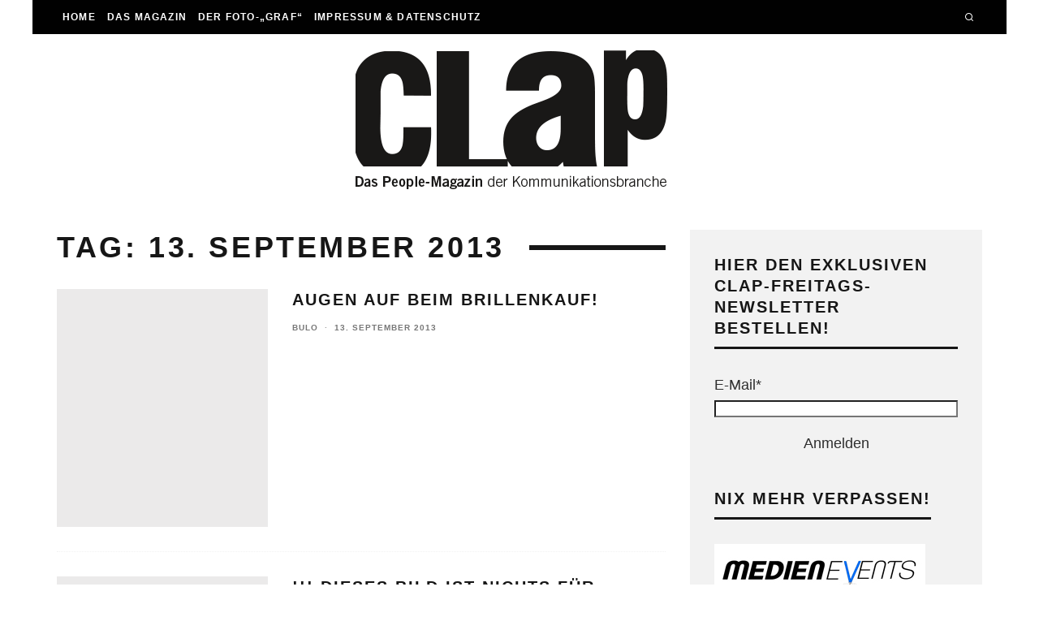

--- FILE ---
content_type: text/html; charset=UTF-8
request_url: https://clap-club.de/2013/09/13/
body_size: 36652
content:
<!DOCTYPE html>
<html lang="de">
<head><meta charset="UTF-8"><script>if(navigator.userAgent.match(/MSIE|Internet Explorer/i)||navigator.userAgent.match(/Trident\/7\..*?rv:11/i)){var href=document.location.href;if(!href.match(/[?&]nowprocket/)){if(href.indexOf("?")==-1){if(href.indexOf("#")==-1){document.location.href=href+"?nowprocket=1"}else{document.location.href=href.replace("#","?nowprocket=1#")}}else{if(href.indexOf("#")==-1){document.location.href=href+"&nowprocket=1"}else{document.location.href=href.replace("#","&nowprocket=1#")}}}}</script><script>(()=>{class RocketLazyLoadScripts{constructor(){this.v="1.2.6",this.triggerEvents=["keydown","mousedown","mousemove","touchmove","touchstart","touchend","wheel"],this.userEventHandler=this.t.bind(this),this.touchStartHandler=this.i.bind(this),this.touchMoveHandler=this.o.bind(this),this.touchEndHandler=this.h.bind(this),this.clickHandler=this.u.bind(this),this.interceptedClicks=[],this.interceptedClickListeners=[],this.l(this),window.addEventListener("pageshow",(t=>{this.persisted=t.persisted,this.everythingLoaded&&this.m()})),this.CSPIssue=sessionStorage.getItem("rocketCSPIssue"),document.addEventListener("securitypolicyviolation",(t=>{this.CSPIssue||"script-src-elem"!==t.violatedDirective||"data"!==t.blockedURI||(this.CSPIssue=!0,sessionStorage.setItem("rocketCSPIssue",!0))})),document.addEventListener("DOMContentLoaded",(()=>{this.k()})),this.delayedScripts={normal:[],async:[],defer:[]},this.trash=[],this.allJQueries=[]}p(t){document.hidden?t.t():(this.triggerEvents.forEach((e=>window.addEventListener(e,t.userEventHandler,{passive:!0}))),window.addEventListener("touchstart",t.touchStartHandler,{passive:!0}),window.addEventListener("mousedown",t.touchStartHandler),document.addEventListener("visibilitychange",t.userEventHandler))}_(){this.triggerEvents.forEach((t=>window.removeEventListener(t,this.userEventHandler,{passive:!0}))),document.removeEventListener("visibilitychange",this.userEventHandler)}i(t){"HTML"!==t.target.tagName&&(window.addEventListener("touchend",this.touchEndHandler),window.addEventListener("mouseup",this.touchEndHandler),window.addEventListener("touchmove",this.touchMoveHandler,{passive:!0}),window.addEventListener("mousemove",this.touchMoveHandler),t.target.addEventListener("click",this.clickHandler),this.L(t.target,!0),this.S(t.target,"onclick","rocket-onclick"),this.C())}o(t){window.removeEventListener("touchend",this.touchEndHandler),window.removeEventListener("mouseup",this.touchEndHandler),window.removeEventListener("touchmove",this.touchMoveHandler,{passive:!0}),window.removeEventListener("mousemove",this.touchMoveHandler),t.target.removeEventListener("click",this.clickHandler),this.L(t.target,!1),this.S(t.target,"rocket-onclick","onclick"),this.M()}h(){window.removeEventListener("touchend",this.touchEndHandler),window.removeEventListener("mouseup",this.touchEndHandler),window.removeEventListener("touchmove",this.touchMoveHandler,{passive:!0}),window.removeEventListener("mousemove",this.touchMoveHandler)}u(t){t.target.removeEventListener("click",this.clickHandler),this.L(t.target,!1),this.S(t.target,"rocket-onclick","onclick"),this.interceptedClicks.push(t),t.preventDefault(),t.stopPropagation(),t.stopImmediatePropagation(),this.M()}O(){window.removeEventListener("touchstart",this.touchStartHandler,{passive:!0}),window.removeEventListener("mousedown",this.touchStartHandler),this.interceptedClicks.forEach((t=>{t.target.dispatchEvent(new MouseEvent("click",{view:t.view,bubbles:!0,cancelable:!0}))}))}l(t){EventTarget.prototype.addEventListenerWPRocketBase=EventTarget.prototype.addEventListener,EventTarget.prototype.addEventListener=function(e,i,o){"click"!==e||t.windowLoaded||i===t.clickHandler||t.interceptedClickListeners.push({target:this,func:i,options:o}),(this||window).addEventListenerWPRocketBase(e,i,o)}}L(t,e){this.interceptedClickListeners.forEach((i=>{i.target===t&&(e?t.removeEventListener("click",i.func,i.options):t.addEventListener("click",i.func,i.options))})),t.parentNode!==document.documentElement&&this.L(t.parentNode,e)}D(){return new Promise((t=>{this.P?this.M=t:t()}))}C(){this.P=!0}M(){this.P=!1}S(t,e,i){t.hasAttribute&&t.hasAttribute(e)&&(event.target.setAttribute(i,event.target.getAttribute(e)),event.target.removeAttribute(e))}t(){this._(this),"loading"===document.readyState?document.addEventListener("DOMContentLoaded",this.R.bind(this)):this.R()}k(){let t=[];document.querySelectorAll("script[type=rocketlazyloadscript][data-rocket-src]").forEach((e=>{let i=e.getAttribute("data-rocket-src");if(i&&!i.startsWith("data:")){0===i.indexOf("//")&&(i=location.protocol+i);try{const o=new URL(i).origin;o!==location.origin&&t.push({src:o,crossOrigin:e.crossOrigin||"module"===e.getAttribute("data-rocket-type")})}catch(t){}}})),t=[...new Map(t.map((t=>[JSON.stringify(t),t]))).values()],this.T(t,"preconnect")}async R(){this.lastBreath=Date.now(),this.j(this),this.F(this),this.I(),this.W(),this.q(),await this.A(this.delayedScripts.normal),await this.A(this.delayedScripts.defer),await this.A(this.delayedScripts.async);try{await this.U(),await this.H(this),await this.J()}catch(t){console.error(t)}window.dispatchEvent(new Event("rocket-allScriptsLoaded")),this.everythingLoaded=!0,this.D().then((()=>{this.O()})),this.N()}W(){document.querySelectorAll("script[type=rocketlazyloadscript]").forEach((t=>{t.hasAttribute("data-rocket-src")?t.hasAttribute("async")&&!1!==t.async?this.delayedScripts.async.push(t):t.hasAttribute("defer")&&!1!==t.defer||"module"===t.getAttribute("data-rocket-type")?this.delayedScripts.defer.push(t):this.delayedScripts.normal.push(t):this.delayedScripts.normal.push(t)}))}async B(t){if(await this.G(),!0!==t.noModule||!("noModule"in HTMLScriptElement.prototype))return new Promise((e=>{let i;function o(){(i||t).setAttribute("data-rocket-status","executed"),e()}try{if(navigator.userAgent.indexOf("Firefox/")>0||""===navigator.vendor||this.CSPIssue)i=document.createElement("script"),[...t.attributes].forEach((t=>{let e=t.nodeName;"type"!==e&&("data-rocket-type"===e&&(e="type"),"data-rocket-src"===e&&(e="src"),i.setAttribute(e,t.nodeValue))})),t.text&&(i.text=t.text),i.hasAttribute("src")?(i.addEventListener("load",o),i.addEventListener("error",(function(){i.setAttribute("data-rocket-status","failed-network"),e()})),setTimeout((()=>{i.isConnected||e()}),1)):(i.text=t.text,o()),t.parentNode.replaceChild(i,t);else{const i=t.getAttribute("data-rocket-type"),s=t.getAttribute("data-rocket-src");i?(t.type=i,t.removeAttribute("data-rocket-type")):t.removeAttribute("type"),t.addEventListener("load",o),t.addEventListener("error",(i=>{this.CSPIssue&&i.target.src.startsWith("data:")?(console.log("WPRocket: data-uri blocked by CSP -> fallback"),t.removeAttribute("src"),this.B(t).then(e)):(t.setAttribute("data-rocket-status","failed-network"),e())})),s?(t.removeAttribute("data-rocket-src"),t.src=s):t.src="data:text/javascript;base64,"+window.btoa(unescape(encodeURIComponent(t.text)))}}catch(i){t.setAttribute("data-rocket-status","failed-transform"),e()}}));t.setAttribute("data-rocket-status","skipped")}async A(t){const e=t.shift();return e&&e.isConnected?(await this.B(e),this.A(t)):Promise.resolve()}q(){this.T([...this.delayedScripts.normal,...this.delayedScripts.defer,...this.delayedScripts.async],"preload")}T(t,e){var i=document.createDocumentFragment();t.forEach((t=>{const o=t.getAttribute&&t.getAttribute("data-rocket-src")||t.src;if(o&&!o.startsWith("data:")){const s=document.createElement("link");s.href=o,s.rel=e,"preconnect"!==e&&(s.as="script"),t.getAttribute&&"module"===t.getAttribute("data-rocket-type")&&(s.crossOrigin=!0),t.crossOrigin&&(s.crossOrigin=t.crossOrigin),t.integrity&&(s.integrity=t.integrity),i.appendChild(s),this.trash.push(s)}})),document.head.appendChild(i)}j(t){let e={};function i(i,o){return e[o].eventsToRewrite.indexOf(i)>=0&&!t.everythingLoaded?"rocket-"+i:i}function o(t,o){!function(t){e[t]||(e[t]={originalFunctions:{add:t.addEventListener,remove:t.removeEventListener},eventsToRewrite:[]},t.addEventListener=function(){arguments[0]=i(arguments[0],t),e[t].originalFunctions.add.apply(t,arguments)},t.removeEventListener=function(){arguments[0]=i(arguments[0],t),e[t].originalFunctions.remove.apply(t,arguments)})}(t),e[t].eventsToRewrite.push(o)}function s(e,i){let o=e[i];e[i]=null,Object.defineProperty(e,i,{get:()=>o||function(){},set(s){t.everythingLoaded?o=s:e["rocket"+i]=o=s}})}o(document,"DOMContentLoaded"),o(window,"DOMContentLoaded"),o(window,"load"),o(window,"pageshow"),o(document,"readystatechange"),s(document,"onreadystatechange"),s(window,"onload"),s(window,"onpageshow");try{Object.defineProperty(document,"readyState",{get:()=>t.rocketReadyState,set(e){t.rocketReadyState=e},configurable:!0}),document.readyState="loading"}catch(t){console.log("WPRocket DJE readyState conflict, bypassing")}}F(t){let e;function i(e){return t.everythingLoaded?e:e.split(" ").map((t=>"load"===t||0===t.indexOf("load.")?"rocket-jquery-load":t)).join(" ")}function o(o){function s(t){const e=o.fn[t];o.fn[t]=o.fn.init.prototype[t]=function(){return this[0]===window&&("string"==typeof arguments[0]||arguments[0]instanceof String?arguments[0]=i(arguments[0]):"object"==typeof arguments[0]&&Object.keys(arguments[0]).forEach((t=>{const e=arguments[0][t];delete arguments[0][t],arguments[0][i(t)]=e}))),e.apply(this,arguments),this}}o&&o.fn&&!t.allJQueries.includes(o)&&(o.fn.ready=o.fn.init.prototype.ready=function(e){return t.domReadyFired?e.bind(document)(o):document.addEventListener("rocket-DOMContentLoaded",(()=>e.bind(document)(o))),o([])},s("on"),s("one"),t.allJQueries.push(o)),e=o}o(window.jQuery),Object.defineProperty(window,"jQuery",{get:()=>e,set(t){o(t)}})}async H(t){const e=document.querySelector("script[data-webpack]");e&&(await async function(){return new Promise((t=>{e.addEventListener("load",t),e.addEventListener("error",t)}))}(),await t.K(),await t.H(t))}async U(){this.domReadyFired=!0;try{document.readyState="interactive"}catch(t){}await this.G(),document.dispatchEvent(new Event("rocket-readystatechange")),await this.G(),document.rocketonreadystatechange&&document.rocketonreadystatechange(),await this.G(),document.dispatchEvent(new Event("rocket-DOMContentLoaded")),await this.G(),window.dispatchEvent(new Event("rocket-DOMContentLoaded"))}async J(){try{document.readyState="complete"}catch(t){}await this.G(),document.dispatchEvent(new Event("rocket-readystatechange")),await this.G(),document.rocketonreadystatechange&&document.rocketonreadystatechange(),await this.G(),window.dispatchEvent(new Event("rocket-load")),await this.G(),window.rocketonload&&window.rocketonload(),await this.G(),this.allJQueries.forEach((t=>t(window).trigger("rocket-jquery-load"))),await this.G();const t=new Event("rocket-pageshow");t.persisted=this.persisted,window.dispatchEvent(t),await this.G(),window.rocketonpageshow&&window.rocketonpageshow({persisted:this.persisted}),this.windowLoaded=!0}m(){document.onreadystatechange&&document.onreadystatechange(),window.onload&&window.onload(),window.onpageshow&&window.onpageshow({persisted:this.persisted})}I(){const t=new Map;document.write=document.writeln=function(e){const i=document.currentScript;i||console.error("WPRocket unable to document.write this: "+e);const o=document.createRange(),s=i.parentElement;let n=t.get(i);void 0===n&&(n=i.nextSibling,t.set(i,n));const c=document.createDocumentFragment();o.setStart(c,0),c.appendChild(o.createContextualFragment(e)),s.insertBefore(c,n)}}async G(){Date.now()-this.lastBreath>45&&(await this.K(),this.lastBreath=Date.now())}async K(){return document.hidden?new Promise((t=>setTimeout(t))):new Promise((t=>requestAnimationFrame(t)))}N(){this.trash.forEach((t=>t.remove()))}static run(){const t=new RocketLazyLoadScripts;t.p(t)}}RocketLazyLoadScripts.run()})();</script>
	
			<meta name="viewport" content="width=device-width, height=device-height, initial-scale=1.0, minimum-scale=1.0">
		<link rel="profile" href="http://gmpg.org/xfn/11">
	<meta name='robots' content='noindex, follow' />
	<style>img:is([sizes="auto" i], [sizes^="auto," i]) { contain-intrinsic-size: 3000px 1500px }</style>
	
	<!-- This site is optimized with the Yoast SEO plugin v26.5 - https://yoast.com/wordpress/plugins/seo/ -->
	<title>13. September 2013 - Clap-Club | Das People-Magazin der Kommunikationsbranche</title><link rel="preload" href="https://clap-club.de/wp-content/uploads/Clap_Logo-mobile-retina.png" as="image" imagesrcset="https://clap-club.de/wp-content/uploads/Clap_Logo-mobile_inv_385x171.png 2x" /><link rel="preload" href="https://clap-club.de/wp-content/uploads/Clap_Logo.png" as="image" /><link rel="preload" href="https://clap-club.de/wp-content/uploads/Brillenkauf_klein.jpg" as="image" imagesrcset="https://clap-club.de/wp-content/uploads/Brillenkauf_klein.jpg 600w, https://clap-club.de/wp-content/uploads/Brillenkauf_klein-266x300.jpg 266w" imagesizes="(max-width: 213px) 100vw, 213px" /><style id="perfmatters-used-css">:where(.wp-block-button__link){border-radius:9999px;box-shadow:none;padding:calc(.667em + 2px) calc(1.333em + 2px);text-decoration:none;}:where(.wp-block-calendar table:not(.has-background) th){background:#ddd;}:where(.wp-block-columns){margin-bottom:1.75em;}:where(.wp-block-columns.has-background){padding:1.25em 2.375em;}:where(.wp-block-post-comments input[type=submit]){border:none;}:where(.wp-block-cover-image:not(.has-text-color)),:where(.wp-block-cover:not(.has-text-color)){color:#fff;}:where(.wp-block-cover-image.is-light:not(.has-text-color)),:where(.wp-block-cover.is-light:not(.has-text-color)){color:#000;}.wp-block-embed.alignleft,.wp-block-embed.alignright,.wp-block[data-align=left]>[data-type="core/embed"],.wp-block[data-align=right]>[data-type="core/embed"]{max-width:360px;width:100%;}.wp-block-embed.alignleft .wp-block-embed__wrapper,.wp-block-embed.alignright .wp-block-embed__wrapper,.wp-block[data-align=left]>[data-type="core/embed"] .wp-block-embed__wrapper,.wp-block[data-align=right]>[data-type="core/embed"] .wp-block-embed__wrapper{min-width:280px;}.wp-block-cover .wp-block-embed{min-height:240px;min-width:320px;}.wp-block-embed{overflow-wrap:break-word;}.wp-block-embed figcaption{margin-bottom:1em;margin-top:.5em;}.wp-block-embed iframe{max-width:100%;}.wp-block-embed__wrapper{position:relative;}.wp-embed-responsive .wp-has-aspect-ratio .wp-block-embed__wrapper:before{content:"";display:block;padding-top:50%;}.wp-embed-responsive .wp-has-aspect-ratio iframe{bottom:0;height:100%;left:0;position:absolute;right:0;top:0;width:100%;}.wp-embed-responsive .wp-embed-aspect-21-9 .wp-block-embed__wrapper:before{padding-top:42.85%;}.wp-embed-responsive .wp-embed-aspect-18-9 .wp-block-embed__wrapper:before{padding-top:50%;}.wp-embed-responsive .wp-embed-aspect-16-9 .wp-block-embed__wrapper:before{padding-top:56.25%;}.wp-embed-responsive .wp-embed-aspect-4-3 .wp-block-embed__wrapper:before{padding-top:75%;}.wp-embed-responsive .wp-embed-aspect-1-1 .wp-block-embed__wrapper:before{padding-top:100%;}.wp-embed-responsive .wp-embed-aspect-9-16 .wp-block-embed__wrapper:before{padding-top:177.77%;}.wp-embed-responsive .wp-embed-aspect-1-2 .wp-block-embed__wrapper:before{padding-top:200%;}:where(.wp-block-file){margin-bottom:1.5em;}:where(.wp-block-file__button){border-radius:2em;display:inline-block;padding:.5em 1em;}:where(.wp-block-file__button):is(a):active,:where(.wp-block-file__button):is(a):focus,:where(.wp-block-file__button):is(a):hover,:where(.wp-block-file__button):is(a):visited{box-shadow:none;color:#fff;opacity:.85;text-decoration:none;}@keyframes turn-on-visibility{0%{opacity:0;}to{opacity:1;}}@keyframes turn-off-visibility{0%{opacity:1;visibility:visible;}99%{opacity:0;visibility:visible;}to{opacity:0;visibility:hidden;}}@keyframes lightbox-zoom-in{0%{transform:translate(calc(-50vw + var(--wp--lightbox-initial-left-position)),calc(-50vh + var(--wp--lightbox-initial-top-position))) scale(var(--wp--lightbox-scale));}to{transform:translate(-50%,-50%) scale(1);}}@keyframes lightbox-zoom-out{0%{transform:translate(-50%,-50%) scale(1);visibility:visible;}99%{visibility:visible;}to{transform:translate(calc(-50vw + var(--wp--lightbox-initial-left-position)),calc(-50vh + var(--wp--lightbox-initial-top-position))) scale(var(--wp--lightbox-scale));visibility:hidden;}}:where(.wp-block-latest-comments:not([style*=line-height] .wp-block-latest-comments__comment)){line-height:1.1;}:where(.wp-block-latest-comments:not([style*=line-height] .wp-block-latest-comments__comment-excerpt p)){line-height:1.8;}ol,ul{box-sizing:border-box;}:where(.wp-block-navigation.has-background .wp-block-navigation-item a:not(.wp-element-button)),:where(.wp-block-navigation.has-background .wp-block-navigation-submenu a:not(.wp-element-button)){padding:.5em 1em;}:where(.wp-block-navigation .wp-block-navigation__submenu-container .wp-block-navigation-item a:not(.wp-element-button)),:where(.wp-block-navigation .wp-block-navigation__submenu-container .wp-block-navigation-submenu a:not(.wp-element-button)),:where(.wp-block-navigation .wp-block-navigation__submenu-container .wp-block-navigation-submenu button.wp-block-navigation-item__content),:where(.wp-block-navigation .wp-block-navigation__submenu-container .wp-block-pages-list__item button.wp-block-navigation-item__content){padding:.5em 1em;}@keyframes overlay-menu__fade-in-animation{0%{opacity:0;transform:translateY(.5em);}to{opacity:1;transform:translateY(0);}}:where(p.has-text-color:not(.has-link-color)) a{color:inherit;}:where(.wp-block-post-excerpt){margin-bottom:var(--wp--style--block-gap);margin-top:var(--wp--style--block-gap);}:where(.wp-block-preformatted.has-background){padding:1.25em 2.375em;}:where(.wp-block-pullquote){margin:0 0 1em;}:where(.wp-block-search__button){border:1px solid #ccc;padding:6px 10px;}:where(.wp-block-search__button-inside .wp-block-search__inside-wrapper){border:1px solid #949494;box-sizing:border-box;padding:4px;}:where(.wp-block-search__button-inside .wp-block-search__inside-wrapper) :where(.wp-block-search__button){padding:4px 8px;}:where(.wp-block-term-description){margin-bottom:var(--wp--style--block-gap);margin-top:var(--wp--style--block-gap);}:where(pre.wp-block-verse){font-family:inherit;}a[data-fn].fn{counter-increment:footnotes;display:inline-flex;font-size:smaller;text-decoration:none;text-indent:-9999999px;vertical-align:super;}a[data-fn].fn:after{content:"[" counter(footnotes) "]";float:left;text-indent:0;}:root{--wp--preset--font-size--normal:16px;--wp--preset--font-size--huge:42px;}html :where(.has-border-color){border-style:solid;}html :where([style*=border-top-color]){border-top-style:solid;}html :where([style*=border-right-color]){border-right-style:solid;}html :where([style*=border-bottom-color]){border-bottom-style:solid;}html :where([style*=border-left-color]){border-left-style:solid;}html :where([style*=border-width]){border-style:solid;}html :where([style*=border-top-width]){border-top-style:solid;}html :where([style*=border-right-width]){border-right-style:solid;}html :where([style*=border-bottom-width]){border-bottom-style:solid;}html :where([style*=border-left-width]){border-left-style:solid;}html :where(img[class*=wp-image-]){height:auto;max-width:100%;}:where(figure){margin:0 0 1em;}html :where(.is-position-sticky){--wp-admin--admin-bar--position-offset:var(--wp-admin--admin-bar--height,0px);}@media screen and (max-width:600px){html :where(.is-position-sticky){--wp-admin--admin-bar--position-offset:0px;}}.wpp-list{}.wpp-list li{overflow:hidden;float:none;clear:both;margin-bottom:1rem;}.wpp-list li:last-of-type{margin-bottom:0;}.wpp-thumbnail{display:inline;float:left;margin:0 1rem 0 0;border:none;}.wpp-post-title{}html{-ms-text-size-adjust:100%;-webkit-text-size-adjust:100%;}body{margin:0;-moz-osx-font-smoothing:grayscale;-webkit-font-smoothing:antialiased;}article,aside,details,figcaption,figure,footer,header,hgroup,main,nav,section,li,summary{display:block;}h1,h2,h3,h4,h5,h6,p,blockquote,figure,ol,dl,ul{margin:0;padding:0;}h1,h2,h3,h4,h5,h6{font-size:inherit;}strong{font-weight:bold;}a,button{color:inherit;}a,ins{text-decoration:none;}button{overflow:visible;border:0;font:inherit;-webkit-font-smoothing:inherit;letter-spacing:inherit;background:none;cursor:pointer;}::-moz-focus-inner{padding:0;border:0;}:focus{outline:0;}img{max-width:100%;height:auto;border:0;}.clearfix:after{content:"";display:block;clear:both;}*{box-sizing:border-box;}ul ul,ol ol,ul ol,ol ul{margin-top:0;margin-bottom:0;}b,strong,em,small{line-height:1;}table{width:100%;margin-bottom:30px;}table th,table .shipping{font-weight:inherit;}table td,table th{border-top:1px solid #f1f1f1;padding:15px 10px;}ul{list-style:none;}.codetipi-15zine-widget li{margin:6px 0;}.wp-caption,.gallery-caption{font-size:13px;font-size:.8125rem;font-style:italic;margin-bottom:1.5em;max-width:100%;}.wp-caption img[class*="wp-image-"]{display:block;width:100%;margin-left:auto;margin-right:auto;}.wp-caption .wp-caption-text{margin:.8075em 0;}.alignleft{display:inline;float:left;margin-bottom:25px;margin-right:1.5em;max-width:50%;}.alignleft,.alignright,.aligncenter{clear:left;margin-top:20px;}.alignleft,.alignright,.aligncenter,.alignnone{transition:all .4s cubic-bezier(.3,.7,.7,1);}.align-fs .alignfull:not(.alignwide),.align-fs img.alignnone.size-full,.align-fs .wp-caption.alignnone .size-full{margin:30px calc(50% - 50vw);}.align-fs .alignfull,.align-fs img.alignnone.size-full,.align-fs .wp-caption.alignnone .size-full{width:100vw !important;max-width:none;}.align-fs .wp-caption.alignnone .size-full{margin-bottom:0;}.video-wrap,.wp-block-embed.is-type-video .wp-block-embed__wrapper{position:relative;clear:both;width:100%;padding-bottom:56.25%;}.video-wrap iframe,.video-wrap object,.video-wrap embed,.video-wrap audio,.video-wrap video,.wp-block-embed.is-type-video iframe,.wp-block-embed.is-type-video embed,.wp-block-embed.is-type-video object{position:absolute;top:0;left:0;width:100%;height:100%;}.site-inner select,.site-inner .select2-container--default .select2-selection--single,.site-inner input[type="text"],.site-inner input[type="tel"],.site-inner input[type="number"],.site-inner input[type="password"],.site-inner input[type="email"],.site-inner input[type="url"],.site-inner textarea,.site-inner .woocommerce:not(.widget_product_search) button,.site-inner fieldset,.site-inner .drop-search input,.site-inner .post-password-form input[type="submit"]{border-radius:0;color:inherit;}.site-inner input[type="submit"],.site-inner input[type="text"],.site-inner input[type="tel"],.site-inner input[type="number"],.site-inner input[type="password"],.site-inner input[type="email"],.site-inner input[type="url"],.site-inner textarea,.site-inner .woocommerce:not(.widget_product_search) button,.site-inner fieldset{-webkit-appearance:none;-moz-appearance:textfield;}.wrap,.tipi-row{margin-left:auto;margin-right:auto;width:100%;max-width:1200px;}.side-spacing{padding-left:15px;padding-right:15px;}.tipi-col{position:relative;min-height:1px;float:left;}.tipi-cols{position:relative;}.tipi-xs-12{width:100%;}body{line-height:1.8;-webkit-font-smoothing:antialiased;}.tipi-flex-eq-height{align-items:stretch;}.logo img{width:auto;vertical-align:top;}.logo a{line-height:0;vertical-align:top;display:inline-block;}.logo h1{margin:0;line-height:0;}.tipi-vertical-c,.vertical-c,.all-c{align-items:center;}.tipi-flex-lcr{flex-direction:row;flex-wrap:wrap;justify-content:flex-start;align-items:center;}.tipi-flex-lcr,.tipi-vertical-c,.vertical-c,.all-c,.tipi-flex,.tipi-flex-eq-height,.contains-blocks,.block{display:flex;}.contains-blocks,.block{flex-wrap:wrap;justify-content:space-between;}.menu-icons > li > a{padding-left:10px;padding-right:10px;height:100%;}.site-inner{min-height:100vh;position:relative;}.site-skin-1,.site-skin-11{background:#fff;color:#333;}.site-skin-1 a,.site-skin-11 a{color:#333;}.site-skin-2{background:#010101;color:#fff;}.site-skin-2 a{color:#fff;}.bg-area{position:relative;z-index:1;}.background{position:absolute;top:0;left:0;width:100%;height:100%;z-index:-1;}.site-img-1 .background{background-repeat:no-repeat;background-position:center center;background-size:cover;}.header-skin-1 .bg-area{background:#fff;}.site-main{padding-top:30px;}.horizontal-menu .drop,.horizontal-menu > li > a,.horizontal-menu .logo-main-menu a{display:inline-block;}.logo-main{flex-shrink:0;}.logo-main-wrap-center{text-align:center;justify-content:center;}.main-navigation{position:relative;}.main-menu-c .main-navigation{text-align:center;}.bg-area > *,.bg-area .bg-area-inner > *{position:relative;z-index:11;}.bg-area .background{z-index:0;position:absolute;}.header-padding.tipi-flex-eq-height{padding-bottom:0 !important;padding-top:0 !important;}.logo{display:inline-block;}.sidebar{padding:20px;}.mask-img{width:100%;height:100%;display:block;}.cb-body-light .widget-title{border-bottom:3px solid #161616;}.cb-body-light .cb-sidebar-widget a{color:#161616;}.cb-body-light .block-title-wrap .title a{color:#161616;}.cb-body-light .block-title-wrap .title a:hover{color:#444;}.cb-body-light .block-title-wrap .title:after{background:#161616;}.cb-body-light #cb-content,.cb-body-light .cb-hp-section{background:#fff;}.cb-body-light .sidebar,.cb-body-light .author-box{background:#f2f2f2;}.cb-body-light .byline{color:#777;}.cb-body-light h1,.cb-body-light h2,.cb-body-light h3,.cb-body-light h4,.cb-body-light h5{color:#161616;}.cb-body-light .block-wrap .title a{color:#161616;}.cb-footer-dark .cb-footer-widget-title{color:#f2f2f2;border-bottom:0;}.cb-footer-dark .site-footer{background-color:#10100f;}.cb-footer-dark .site-footer .block-wrap .title a,.cb-footer-dark .site-footer a{color:#fff;}.cb-footer-dark .site-footer .byline{color:#777;}.cb-footer-dark .site-footer .byline a{color:#777;}.cb-footer-dark .cb-footer-lower{background:#0c0c0b;color:#a6a6a6;}.cb-footer-dark .cb-footer-lower a{color:#a6a6a6;}.tipi-button{display:inline-block;border-radius:2px;-webkit-appearance:none;padding:0 20px;background:#161616;outline:none;border:0;border:2px solid transparent;height:44px;line-height:40px;transition:all .3s ease-out;font-weight:700;cursor:pointer;color:#fff;}.tipi-button:hover{background-color:#262626;}.site-skin-2 .tipi-button{background-color:#333;}.site-skin-2 .tipi-button:hover{background-color:#444;}.button-arrow{position:relative;padding-left:30px;padding-right:30px;}.button-arrow > i{opacity:0;position:absolute;top:50%;transition:.2s ease-out all;font-size:1em;transform:translate3d(0,-50%,0);}.button-arrow .button-title{transition:.2s ease-out all;display:inline-block;}.button-arrow:hover i{opacity:1;}.button-arrow-r > i{transform:translate3d(-10px,-50%,0);}.button-arrow-r:hover > i{transform:translate3d(0px,-50%,0);}.button-arrow-r:hover .button-title{transform:translate3d(-10px,0,0);}@keyframes slidedown{from{transform:translate3d(0,-100%,0);}to{transform:translate3d(0,0,0);}}@keyframes tipiMenuSlide{from{transform:translate3d(0,0,0);}to{transform:translate3d(calc(60px - 100vw),0,0);}}@keyframes tipiOpa{from{opacity:0;}to{opacity:1;}}@keyframes tipiSlideUpOpa{from{opacity:0;transform:translatey(15px);}to{opacity:1;transform:translatey(0);}}@keyframes tipiSlideLeftOpa{from{opacity:0;transform:translatex(-15px);}to{opacity:1;transform:translatex(0);}}@keyframes tipiSlideRightOpa{from{opacity:0;transform:translatex(15px);}to{opacity:1;transform:translatex(0);}}@keyframes tipiSlideDownOpa{from{opacity:0;transform:translatey(-10px);}to{opacity:1;transform:translatey(0);}}@keyframes aniUpOpa{from{opacity:0;transform:translatey(60px);}to{opacity:1;transform:translatey(0);}}@keyframes aniLeftOpa{from{opacity:0;transform:translatex(-60px);}to{opacity:1;transform:translatex(0);}}@keyframes aniRightOpa{from{opacity:0;transform:translatex(60px);}to{opacity:1;transform:translatex(0);}}@keyframes aniDownOpa{from{opacity:0;transform:translatey(-60px);}to{opacity:1;transform:translatey(0);}}a,a:visited{text-decoration:none;}h1,h2,h3,h4,h5{font-family:sans-serif;text-rendering:optimizelegibility;line-height:1.3;font-weight:normal;}h1 a,h2 a,h3 a,h4 a,h5 a{text-decoration:none;}h1,h2{font-size:1.1em;}h3,h4,h5{font-size:1em;}.entry-content .wp-caption.alignleft,.entry-content .wp-caption.alignright{margin-bottom:0;}.align-fs .alignfull:not(.alignwide),.align-fs img.alignnone.size-full,.align-fs .wp-caption.alignnone .size-full{margin:30px calc(50% - 50vw);}.align-fs .alignfull,.align-fs img.alignnone.size-full,.align-fs .wp-caption.alignnone .size-full{width:100vw !important;max-width:none;}.align-fs .wp-caption.alignnone .size-full{margin-bottom:0;}.sidebar{width:100%;float:left;}.cb-sidebar-widget{margin-bottom:40px;max-width:100%;overflow:hidden;}.cb-sidebar-widget:last-child{margin-bottom:0;}.widget-title{font-size:14px;margin:0 0 30px 0;position:relative;padding-bottom:10px;display:inline-block;line-height:1.2;}.cb-footer-widget-title{width:100%;text-align:center;}.secondary-menu li a{padding-left:7px;padding-right:7px;}.secondary-menu-wrap{display:block;position:relative;z-index:7;}.secondary-menu-wrap .menu-icons{margin-left:auto;}.secondary-menu-wrap ul li{display:inline-block;}.secondary-menu-wrap ul li a:not(.vertical-c){display:block;}.secondary-menu-wrap ul li ul{margin-top:0;position:absolute;opacity:0;transition:.15s opacity;visibility:hidden;z-index:999;min-height:40px;width:200px;}.secondary-menu-wrap ul li ul li{position:relative;width:100%;}.secondary-menu-wrap ul li ul li a{padding:10px 20px;margin:0 !important;width:100%;line-height:20px;}.secondary-menu-wrap ul li:hover > ul{top:100%;opacity:1;visibility:visible;}.secondary-menu-wrap ul li:hover > ul li > ul{opacity:0;visibility:hidden;left:100%;top:0;}.secondary-menu-wrap ul li:hover > ul li:hover > ul{opacity:1;visibility:visible;}.block-title-wrap{width:100%;overflow:hidden;position:relative;margin-bottom:30px;font-weight:700;}.block-title-wrap .title{margin:0;position:relative;display:inline-block;padding:0 30px 0 0;}.block-title-wrap .title:after{content:"";display:block;height:6px;position:absolute;top:50%;margin-top:-3px;width:1920px;left:100%;}.block-title-wrap p{color:#828282;margin:5px 0 0;letter-spacing:1px;}.widget_nav_menu ul,.widget_rss ul,.widget_recent_entries ul,.widget_recent_comments ul,.widget_meta ul,.widget_categories ul,.widget_archive ul,.widget_pages ul{list-style-type:disc;list-style-position:inside;}.codetipi-15zine-widget .search{margin-top:0;position:relative;color:#161616;}.codetipi-15zine-widget .search .search-field{font-weight:700;width:100%;font-size:16px;padding:10px 80px 10px 20px;height:60px;outline:none;background:#e4e4e4;border:0;}.codetipi-15zine-widget .search .search-submit{background:transparent;font-size:18px;border:0;width:60px;height:60px;position:absolute;top:0;right:0;-webkit-appearance:none;outline:none;}.codetipi-15zine-widget .search .search-submit:hover{color:#555;}.codetipi-15zine-widget ::-webkit-input-placeholder{color:#161616;}.codetipi-15zine-widget :-moz-placeholder{color:#161616;}.codetipi-15zine-widget ::-moz-placeholder{color:#161616;}.codetipi-15zine-widget :-ms-input-placeholder{color:#161616;}#calendar_wrap{background-color:#e4e4e4;}#calendar_wrap td{padding:10px;text-align:center;}#wp-calendar{width:100%;font-size:12px;}#wp-calendar caption{padding:10px;letter-spacing:2px;text-transform:uppercase;font-size:14px;font-weight:700;}#wp-calendar thead,#wp-calendar tfoot{background-color:#e4e4e4;}#wp-calendar thead tr th{padding:5px 0;}#wp-calendar a{text-decoration:underline;}.site-footer #cb-widgets{overflow:hidden;padding:30px 0 50px;}.site-footer #cb-widgets > div{float:left;padding-top:10px;}.site-footer .cb-column{padding-right:10px;padding-left:10px;}.site-footer .cb-footer-x .cb-one{width:100%;}.site-footer .codetipi-15zine-widget{margin:0 10px;padding-bottom:20px;}.site-footer .cb-footer-lower{padding:40px 20px;font-size:10px;font-weight:700;text-align:center;letter-spacing:3px;}.site-footer .cb-footer-lower .cb-copyright{width:100%;margin-bottom:50px;}.cb-blog-style-d .wp-caption{max-width:100%;}.site-mob-header{position:relative;z-index:10;}.site-mob-header .bg-area{background:inherit;max-width:100%;}.site-mob-header .menu-left{text-align:left;flex:1;}.site-mob-header .logo-mob-wrap{text-align:center;padding:0 20px;}.site-mob-header .menu-right{flex:1;margin-left:auto;text-align:right;justify-content:flex-end;}.site-mob-header .icons-wrap li{display:flex;}.site-mob-header .icons-wrap li a{padding:0 10px;font-size:18px;}.site-mob-header-1 .logo-main-wrap{display:flex;justify-content:center;}.mob-menu-wrap{position:fixed;width:100%;height:100%;z-index:102;top:0;left:0;bottom:0;font-size:18px;}.mob-menu-wrap .content-wrap{height:100%;}.mob-menu-wrap .content{height:100%;padding:30px 45px;display:flex;flex-direction:column;flex-grow:1;overflow:auto;}.mob-menu-wrap .content .logo{animation-delay:.3s;}.mob-menu-wrap .content .logo + .menu-icons{margin-top:60px;}.mob-menu-wrap .content .mobile-navigation{animation-delay:.4s;}.mob-menu-wrap .content .menu-icons{animation-delay:.65s;}.mob-menu-wrap .menu-icons{margin-top:auto;}.mob-menu-wrap .vertical-menu{margin:auto;width:100%;font-size:18px;}.mob-menu-wrap .vertical-menu li{margin-bottom:7px;font-weight:400;text-transform:none;padding-right:0;}.mob-menu-wrap .mobile-navigation{margin-top:30px;margin-bottom:30px;display:flex;overflow:auto;flex-direction:column;flex-grow:1;}.mob-menu-wrap .menu-icons{display:flex;flex-wrap:wrap;margin-left:-10px;margin-right:-10px;}.mob-menu-wrap .menu-icons li{margin:0 5px 10px;}.mob-menu-wrap .bg-area{height:100%;}.mob-menu-wrap .tipi-close-icon{margin-left:auto;font-size:24px;position:absolute;right:-30px;line-height:0;}.mob-menu-wrap .content > *{opacity:0;transform:translatex(-20px);}@keyframes mobMenuL{from{opacity:0;transform:translatex(-20px);}to{opacity:1;transform:translatex(0);}}.site-mob-menu-a-4 .site-inner,.site-mob-menu-a-4 .sticky-menu-2 .stuck.active{z-index:3;}.site-mob-menu-a-4 .mob-menu-wrap{transition:transform 1s cubic-bezier(.2,1,.3,1),visibility 0s 1.1s;width:calc(100vw - 60px);z-index:1;visibility:hidden;transform:translate3d(-50%,0,0);}.site-mob-menu-a-4 .site-inner:after{content:"";background:#aaa;top:0;left:0;width:100%;height:100%;position:absolute;display:block;z-index:300;opacity:0;visibility:hidden;}.mob-tr-open{display:block;padding-top:0 !important;padding-bottom:0 !important;}.codetipi-15zine-icon img{max-width:22px;vertical-align:middle;border-radius:50%;}@keyframes slidedown{from{transform:translate3d(0,-100%,0);}to{transform:translate3d(0,0,0);}}.lwa-status{margin:10px 0 20px;color:#fff;font-size:12px;padding:10px;display:none;border-radius:3px;}.lwa-status a{color:white;text-decoration:underline;}.lwa-status a:hover{color:#eee;}.content-lwa{position:relative;}.content-lwa .tipi-modal-bg{padding:45px;width:390px;justify-content:center;}.content-lwa .logo{margin-bottom:30px;}.content-lwa .close{right:20px;top:20px;}.content-lwa .bg-area .background{border-radius:3px;}.lwa-submit-button .tipi-button{width:100%;margin-bottom:5px;}.search-field{-webkit-appearance:none;background:transparent;border:0;}.search-field::-webkit-search-cancel-button{-webkit-appearance:none;pointer-events:none;opacity:0;}input[type=search]::-ms-clear{display:none;}.content-search{width:100%;color:#111;}.content-search .search-submit{display:none;}.content-search .search-field{border-radius:0;color:#111;font-size:1rem;font-size:20px;border:none;font-weight:700;letter-spacing:2px;width:100%;text-transform:uppercase;padding-bottom:15px;border-bottom:3px solid #161616;}.content-search .search-field:focus{outline:none !important;}.content-search .search-field::-webkit-input-placeholder{color:#111;}.content-search .search-field::-moz-placeholder{color:#111;opacity:1;}.content-search .search-field:-ms-input-placeholder{color:#111;}.content-search .search{transition:.2s ease all;opacity:0;transform:translate3d(0,-20px,0);}.content-search .search-hints{opacity:0;font-size:12px;align-items:baseline;transform:translate3d(0,10px,0);transition:.2s ease all;margin-top:7px;}.content-search .search-hints .search-hint{display:block;margin-left:auto;flex-shrink:0;}.content-found-wrap{opacity:0;transform:translate3d(0,5px,0);transition:.2s opacity,.2s transform;height:0;}.content-found-wrap .article-ani-1:not(.article-window) img{opacity:1;}.content-found-wrap .button-wrap{text-align:center;}.tipi-overlay,.mask-overlay,.overlay{height:100%;width:100%;position:absolute;top:0;left:0;-webkit-backface-visibility:hidden;backface-visibility:hidden;z-index:1;}.tipi-overlay-base{z-index:101;position:fixed;opacity:0;visibility:hidden;transition:opacity .3s ease-out,transform .3s cubic-bezier(0,0,.3,1),visibility 0s .4s;}.tipi-overlay-dark{background:#000;}.modal-wrap{position:fixed;z-index:110;opacity:0;visibility:hidden;transition:.2s all;}.modal-wrap .close,.tipi-overlay-base .close{z-index:2;position:absolute;top:30px;right:30px;}.modal-wrap .close i,.tipi-overlay-base .close i{font-size:30px;color:#fff;transition:.3s all;}.tipi-overlay-base .close{opacity:0;}.modal-wrap{width:100%;height:100%;left:0;top:0;}.modal-wrap .content-custom{position:relative;width:100%;margin-left:auto;margin-right:auto;text-align:center;max-width:calc(100vw - 30px);}.modal-wrap .tipi-overlay{background-color:#fff;z-index:1;opacity:.8;}.modal-wrap.dark-overlay .tipi-overlay{background:#000;}.modal-wrap.dark-overlay .close i{color:#fff !important;}.modal-wrap.dark-overlay .search-all-results{background:#282828;}.modal-wrap.dark-overlay .content-search{color:#fff;}.modal-wrap.dark-overlay .content-search .search-field{color:inherit;border-bottom-color:#444;}.modal-wrap.dark-overlay .content-search .search-field::-webkit-input-placeholder{color:#fff;}.modal-wrap.dark-overlay .content-search .search-field::-moz-placeholder{color:#fff;}.modal-wrap.dark-overlay .content-search .search-field:-ms-input-placeholder{color:#fff;}.modal-wrap .content-block{z-index:2;border-radius:10px;transition:.2s opacity,.2s visibility,.2s transform;position:absolute;opacity:0;padding:0 30px;visibility:hidden;left:50%;top:50%;transform:translate(-50%,-50%);}.modal-wrap .content-block .bg-area{border-radius:3px;}.modal-wrap .content-custom{transform:translate(-50%,-50%) translatey(-30px);}.modal-wrap .content{position:relative;height:100%;padding:0 30px;justify-content:center;}.modal-wrap .close i{opacity:0;transition:.2s;}.modal-wrap .content-subscribe,.modal-wrap .content-lwa{transform:translateY(-50%) translateY(-20px) translateX(-50%);}.modal-wrap .wp-social-login-provider-list,.modal-wrap .content-lwa form,.modal-wrap .logo-lwa,.modal-wrap .tipi-wsl-divider,.modal-wrap .tipi-lwa > .title-wrap,.modal-wrap .tipi-lwa > .lwa-contents{transform:translatey(-15px);opacity:0;transition:opacity .3s,transform 0s .4s;}.tipi-x-outer{opacity:0;}.tipi-x-wrap{transition:.2s ease-out all;line-height:0;}.tipi-x-wrap:hover{transform:rotate(90deg);}.mask{overflow:hidden;background:#fff;line-height:0;position:relative;}.mask img,.mask picture{width:100%;height:100%;-o-object-fit:cover;object-fit:cover;-o-object-position:center;object-position:center;-webkit-backface-visibility:hidden;backface-visibility:hidden;}.block{counter-reset:block;}.block article{counter-increment:block;}.block-wrap{width:100%;display:block;}.block-wrap .block-inner-style{margin-bottom:40px;position:relative;}.block-wrap .cb-mask{line-height:0;}.block-wrap .excerpt{margin-top:10px;}.codetipi-15zine-widget .block-wrap .block-inner-style{margin-bottom:0;}.preview-classic .title,.preview-thumbnail .title{letter-spacing:1px;font-weight:700;margin:0 0 5px;}.split{width:100%;}.split .byline:last-child{margin-bottom:0;}@keyframes swing{0%,100%{transform:rotate(30deg);}50%{transform:rotate(-30deg);}}@keyframes fullspin{0%{transform:rotate(0deg);}100%{transform:rotate(360deg);}}.separator:last-child{display:none;}.byline a{color:inherit;}.byline .byline-part{vertical-align:middle;}.byline .byline-part a{color:inherit;}.byline .separator{margin-right:8px;margin-left:8px;font-weight:700;opacity:.7;}.byline-3{margin-top:15px;}.byline-part{margin-bottom:5px;display:inline-block;}.byline-part i{margin-right:3px;}.pagination{text-align:center;padding:50px 0;clear:left;}.pagination + .block{clear:both;}@media only screen and (max-width: 480px){.separation-border-style:not(.split-1){margin-bottom:0;border-bottom:0;padding-bottom:0;}.separation-border:not(.split-1){margin-bottom:30px;}.split:not(.preview-thumbnail) .mask + .meta{padding-top:20px;}}@media only screen and (min-width: 481px){.split{display:flex;align-items:flex-start;}.split:not(.preview-thumbnail):last-of-type{margin-bottom:0;border-bottom:0;padding-bottom:0;}.split:not(.preview-thumbnail) .mask{flex:0 0 34.666667%;width:34.666667%;}.split:not(.preview-thumbnail) .meta{padding-left:30px;padding-right:15px;width:100%;}.split:not(.preview-thumbnail) .meta:first-child{padding-left:0;}}@media only screen and (max-width: 767px){.cb-sidebar{margin-bottom:20px;}.byline .separator{margin-right:3px;margin-left:3px;}.block-wrap-classic:not(.block-wrap-bs-62) .pagination{padding-top:20px;}}@media only screen and (min-width: 768px){.sidebar{margin-top:20px;background:#f2f2f2;margin-bottom:20px;}.logo-menu-wrap{float:left;}.main-menu-c .main-menu-wrap{justify-content:center;}.main-menu-c .main-menu-wrap .logo-menu-wrap,.main-menu-c .main-menu-wrap .menu-icons{flex:1;}.main-menu-c .main-menu-wrap .logo-menu-wrap{text-align:left;}.main-menu-wrap .menu-icons{justify-content:flex-end;text-align:right;margin-left:auto;}.main-menu-wrap > ul > li > a{padding-left:6px;padding-right:6px;}.site-footer #cb-widgets{padding:60px 0;}.site-footer #cb-widgets > div{padding-top:20px;}.site-footer .codetipi-15zine-widget{margin:0 20px;padding-bottom:80px;}.site-footer .codetipi-15zine-widget:last-child{padding-bottom:0;}.site-footer .cb-footer-lower{padding:100px 0 50px;font-size:12px;letter-spacing:4px;}.site-header .logo-main{margin-right:20px;}.dropper a[href="#"]:not(.block-more):not(.open-child):active{pointer-events:none;}.standard-drop li{border-bottom:0;}.mm-ani-1 .dropper > a:before{transition:.2s all;}body:not(.menu-no-color-hover) .mm-ani-1:not(.main-menu-bar-color-2) .main-menu > .standard-drop:hover > a{background:#212121;color:#fff;}.mm-ani-1 .dropper > .menu,.mm-ani-1 .main-menu > li > a,.mm-ani-1 .standard-drop .sub-menu,.mm-ani-2 .dropper > .menu,.mm-ani-2 .main-menu > li > a,.mm-ani-2 .standard-drop .sub-menu{transition:.2s all;}.mm-ani-1 .dropper > a:before,.mm-ani-2 .dropper > a:before,.mm-ani-3 .dropper > a:before{transition:.2s all;}.main-menu-bar-color-1 .main-menu > .dropper{transition:transform cubic-bezier(0,0,.3,1) .2s;}.main-navigation .horizontal-menu > li{display:flex;align-items:center;}.article-ani-1 img{transition:opacity .3s;}.article-ani-1 .mask:hover img{opacity:.6;}.article-ani-1:not(.article-window) img{opacity:0;}.tipi-m-4{width:33.333333333333%;}.tipi-m-8{width:66.666666666667%;}.tipi-cols{margin-left:-15px;margin-right:-15px;width:calc(100% + 30px);}.side-spacing{padding-left:30px;padding-right:30px;}.tipi-col{padding-right:15px;padding-left:15px;}}@media only screen and (max-width: 1019px){.tipi-m-0-down{display:none;}.site-mob-menu-a-4 .site-inner:after,.site-mob-menu-a-4 .site-content,.site-mob-menu-a-4 .site-footer{transition:opacity 1s cubic-bezier(.2,1,.3,1);}.site-mob-menu-a-4 .mob-bot-share,.site-mob-menu-a-4 .site-mob-header.sticky-menu-2.stuck,.site-mob-menu-a-4 .site-mob-header,.site-mob-menu-a-4 .site-inner,.site-mob-menu-a-4 .sticky-menu-2 .stuck.active,.site-mob-menu-a-4 .sticky-menu,.site-mob-menu-a-4 .codetipi-15zine-instagram-block{transition:all 1s cubic-bezier(.2,1,.3,1);}.site-header-block .logo-main,.site-header-block .secondary-wrap,.site-header-block .horizontal-menu{display:none;}}@media only screen and (min-width: 1020px){.preview-classic .title{font-size:20px;}.tipi-l-0{display:none;}}@media only screen and (max-width: 1199px){.secondary-menu-wrap{width:auto;max-width:none;}.secondary-menu-wrap .cb-top-menu-wrap{max-width:none;}.site-footer{width:auto;}}@media only screen and (min-width: 1200px){.sidebar{margin-top:30px;margin-bottom:30px;padding:30px;}.main-menu-wrap > ul > li > a{padding-left:10px;padding-right:10px;}.main-navigation.wrap:not(.stuck) .main-menu-wrap{padding:0;}.align-fs .contents-wrap .video-wrap,.align-fs-center .aligncenter.size-full,.align-fs-center .wp-caption.aligncenter .size-full,.align-fs-center .tiled-gallery,.align-fs .alignwide{width:1170px;max-width:none;transform:translatex(-50%);margin:45px 0 45px 50%;}.align-fs-center .wp-caption.aligncenter .size-full{margin-bottom:0;}}@font-face{font-family:"codetipi-15zine";src:url("https://clap-club.de/wp-content/themes/15zine/assets/css/../../assets/css/15zine/codetipi-15zine.woff2?8m76yw") format("woff2"),url("https://clap-club.de/wp-content/themes/15zine/assets/css/../../assets/css/15zine/codetipi-15zine.ttf?8m76yw") format("truetype"),url("https://clap-club.de/wp-content/themes/15zine/assets/css/../../assets/css/15zine/codetipi-15zine.woff?8m76yw") format("woff"),url("https://clap-club.de/wp-content/themes/15zine/assets/css/../../assets/css/15zine/codetipi-15zine.svg?8m76yw#codetipi-15zine") format("svg");font-weight:normal;font-style:normal;font-display:block;}[class^="codetipi-15zine-i-"]{font-family:"codetipi-15zine" !important;speak:none;font-style:normal;font-weight:normal;font-variant:normal;text-transform:none;font-size:inherit;line-height:1;letter-spacing:0;-ms-font-feature-settings:"liga" 1;font-feature-settings:"liga";font-variant-ligatures:discretionary-ligatures;-webkit-font-smoothing:antialiased;-moz-osx-font-smoothing:grayscale;}.codetipi-15zine-i-search:before{content:"";}.codetipi-15zine-i-menu:before{content:"";}.codetipi-15zine-i-chevron-right:before{content:"";}.codetipi-15zine-i-x:before{content:"";}@media print{*{background:transparent !important;color:black !important;text-shadow:none !important;}a,a:visited{color:#444 !important;text-decoration:underline;}a:after,a:visited:after{content:" (" attr(href) ")";}.ir a:after,a[href^="javascript:"]:after,a[href^="#"]:after{content:"";}thead{display:table-header-group;}tr,img{page-break-inside:avoid;}img{max-width:100% !important;}@page{margin:.5cm;}p,h2,h3{orphans:3;widows:3;}h2,h3{page-break-after:avoid;}.sidebar,.page-navigation,.wp-prev-next,.respond-form,nav{display:none;}}.tipi-cols{width:calc(100% + 30px);}@-webkit-keyframes rightSpring{0%{left:0;}50%{left:-30px;}100%{left:0;}}@keyframes rightSpring{0%{left:0;}50%{left:-30px;}100%{left:0;}}@-webkit-keyframes leftSpring{0%{left:0;}50%{left:30px;}100%{left:0;}}@keyframes leftSpring{0%{left:0;}50%{left:30px;}100%{left:0;}}.lwa{margin-bottom:10px;}form.lwa-form,form.lwa-remember,div.lwa-register form{position:relative;}.lwa table{width:100% !important;margin:0px !important;border:none !important;border-spacing:0;border-collapse:collapse;}.lwa td,.lwa th{padding:0;border-spacing:0;border:none !important;}.lwa td{padding-top:7px;vertical-align:top;background-color:none;}.lwa .lwa-username-label,.lwa .lwa-password-label{padding-right:10px;vertical-align:middle;}.lwa-password input,.lwa-username input,.lwa-email input,.lwa-remember-email input{margin:0px;width:96%;padding-left:2%;padding-right:2%;}.lwa-status{margin:0px 0px 5px;padding:10px 10px;color:#333;border-radius:3px;display:none;}.lwa-remember{margin-top:10px;display:none;}</style>
	<meta property="og:locale" content="de_DE" />
	<meta property="og:type" content="website" />
	<meta property="og:title" content="13. September 2013 - Clap-Club | Das People-Magazin der Kommunikationsbranche" />
	<meta property="og:url" content="https://clap-club.de/2013/09/13/" />
	<meta property="og:site_name" content="Clap-Club | Das People-Magazin der Kommunikationsbranche" />
	<meta name="twitter:card" content="summary_large_image" />
	<script type="application/ld+json" class="yoast-schema-graph">{"@context":"https://schema.org","@graph":[{"@type":"CollectionPage","@id":"https://clap-club.de/2013/09/13/","url":"https://clap-club.de/2013/09/13/","name":"13. September 2013 - Clap-Club | Das People-Magazin der Kommunikationsbranche","isPartOf":{"@id":"https://clap-club.de/#website"},"primaryImageOfPage":{"@id":"https://clap-club.de/2013/09/13/#primaryimage"},"image":{"@id":"https://clap-club.de/2013/09/13/#primaryimage"},"thumbnailUrl":"https://clap-club.de/wp-content/uploads/Brillenkauf_klein-600x677.jpg","breadcrumb":{"@id":"https://clap-club.de/2013/09/13/#breadcrumb"},"inLanguage":"de"},{"@type":"ImageObject","inLanguage":"de","@id":"https://clap-club.de/2013/09/13/#primaryimage","url":"https://clap-club.de/wp-content/uploads/Brillenkauf_klein-600x677.jpg","contentUrl":"https://clap-club.de/wp-content/uploads/Brillenkauf_klein-600x677.jpg","width":600,"height":677},{"@type":"BreadcrumbList","@id":"https://clap-club.de/2013/09/13/#breadcrumb","itemListElement":[{"@type":"ListItem","position":1,"name":"Startseite","item":"https://clap-club.de/"},{"@type":"ListItem","position":2,"name":"Archive für 13. September 2013"}]},{"@type":"WebSite","@id":"https://clap-club.de/#website","url":"https://clap-club.de/","name":"Clap-Club | Das People-Magazin der Kommunikationsbranche","description":"| Das People-Magazin der Kommunikationsbranche","potentialAction":[{"@type":"SearchAction","target":{"@type":"EntryPoint","urlTemplate":"https://clap-club.de/?s={search_term_string}"},"query-input":{"@type":"PropertyValueSpecification","valueRequired":true,"valueName":"search_term_string"}}],"inLanguage":"de"}]}</script>
	<!-- / Yoast SEO plugin. -->


<link rel='dns-prefetch' href='//www.googletagmanager.com' />

<link rel='dns-prefetch' href='//hcaptcha.com' />
<link rel="alternate" type="application/rss+xml" title="Clap-Club | Das People-Magazin der Kommunikationsbranche &raquo; Feed" href="https://clap-club.de/feed/" />
<link rel="alternate" type="application/rss+xml" title="Clap-Club | Das People-Magazin der Kommunikationsbranche &raquo; Kommentar-Feed" href="https://clap-club.de/comments/feed/" />
<script type="text/javascript" id="wpp-js" src="https://clap-club.de/wp-content/plugins/wordpress-popular-posts/assets/js/wpp.min.js?ver=7.3.6" data-sampling="0" data-sampling-rate="100" data-api-url="https://clap-club.de/wp-json/wordpress-popular-posts" data-post-id="0" data-token="230348bef4" data-lang="0" data-debug="0"></script>
		
	<link rel='stylesheet' id='wp-block-library-css' data-pmdelayedstyle="https://clap-club.de/wp-includes/css/dist/block-library/style.min.css?ver=6.7.4" type='text/css' media='all' />
<style id='classic-theme-styles-inline-css' type='text/css'>
/*! This file is auto-generated */
.wp-block-button__link{color:#fff;background-color:#32373c;border-radius:9999px;box-shadow:none;text-decoration:none;padding:calc(.667em + 2px) calc(1.333em + 2px);font-size:1.125em}.wp-block-file__button{background:#32373c;color:#fff;text-decoration:none}
</style>
<link rel='stylesheet' id='lets-review-api-css' data-pmdelayedstyle="https://clap-club.de/wp-content/plugins/lets-review/assets/css/style-api.min.css?ver=3.3.6" type='text/css' media='all' />
<link rel='stylesheet' id='wordpress-popular-posts-css-css' data-pmdelayedstyle="https://clap-club.de/wp-content/plugins/wordpress-popular-posts/assets/css/wpp.css?ver=7.3.6" type='text/css' media='all' />
<link rel='stylesheet' id='codetipi-15zine-style-css' data-pmdelayedstyle="https://clap-club.de/wp-content/themes/15zine/assets/css/style.css?ver=3.3.9.8" type='text/css' media='all' />
<style id='codetipi-15zine-style-inline-css' type='text/css'>
.link-color-wrap > * > a,.link-color-wrap > * > ul a{ color: #1e1e1e;}.link-color-wrap > * > a:hover,.link-color-wrap > * > ul a:hover{ color: #555;}body{ color: #2e2e2e;}.site-footer{ color: #fff;}body{font-size:14px;font-weight:400;line-height:1.6;text-transform:none;}.excerpt{font-size:14px;font-weight:400;line-height:1.6;text-transform:none;}.preview-thumbnail .title, .preview-review .title{font-size:14px;font-weight:700;letter-spacing:0.1em;line-height:1.3;text-transform:uppercase;}.byline{font-size:10px;font-weight:700;letter-spacing:0.1em;line-height:1.3;text-transform:uppercase;}.tipi-button, .button__back__home{font-size:14px;font-weight:700;letter-spacing:0.1em;text-transform:uppercase;}.breadcrumbs{font-size:11px;font-weight:400;letter-spacing:0.1em;text-transform:none;}.secondary-menu-wrap{font-size:14px;font-weight:700;letter-spacing:0.1em;line-height:1;text-transform:uppercase;}.preview-slider.title-s .title{font-size:14px;font-weight:700;letter-spacing:0.1em;line-height:1.3;text-transform:uppercase;}.preview-slider.title-m .title{font-size:14px;font-weight:700;letter-spacing:0.1em;line-height:1.3;text-transform:uppercase;}.preview-slider.title-l .title{font-size:14px;font-weight:700;letter-spacing:0.1em;line-height:1.3;text-transform:uppercase;}.preview-slider.title-xl .title{font-size:14px;font-weight:700;letter-spacing:0.1em;line-height:1.3;text-transform:uppercase;}.preview-grid.title-s .title{font-size:14px;font-weight:700;letter-spacing:0.1em;line-height:1.3;text-transform:uppercase;}.preview-grid.title-m .title{font-size:14px;font-weight:700;letter-spacing:0.1em;line-height:1.3;text-transform:uppercase;}.preview-grid.title-l .title{font-size:14px;font-weight:700;letter-spacing:0.1em;line-height:1.3;text-transform:uppercase;}.preview-classic .title{font-size:14px;font-weight:700;letter-spacing:0.1em;line-height:1.3;text-transform:uppercase;}.preview-2 .title{font-size:14px;font-weight:700;letter-spacing:0.1em;line-height:1.3;text-transform:uppercase;}.entry-content blockquote, .entry-content .wp-block-pullquote p{font-size:18px;font-weight:400;line-height:1.5;text-transform:none;}.hero-wrap .caption, .gallery-block__wrap .caption{font-size:10px;font-weight:400;line-height:1.2;text-transform:none;}.main-navigation{font-size:14px;font-weight:700;letter-spacing:0.12em;line-height:1;text-transform:uppercase;}.hero-meta.tipi-s-typo .title{font-size:18px;font-weight:700;letter-spacing:0.1em;line-height:1.3;text-transform:uppercase;}.hero-meta.tipi-m-typo .title{font-size:18px;font-weight:700;letter-spacing:0.1em;line-height:1.3;text-transform:uppercase;}.hero-meta.tipi-l-typo .title{font-size:18px;font-weight:700;letter-spacing:0.1em;line-height:1.3;text-transform:uppercase;}.entry-content h1{font-size:18px;font-weight:700;letter-spacing:0.1em;line-height:1.3;text-transform:uppercase;}.entry-content h2{font-size:18px;font-weight:700;letter-spacing:0.1em;line-height:1.3;text-transform:uppercase;}.entry-content h3{font-size:14px;font-weight:700;letter-spacing:0.1em;line-height:1.3;text-transform:uppercase;}.entry-content h4{font-size:14px;font-weight:700;letter-spacing:0.1em;line-height:1.3;text-transform:uppercase;}.entry-content h5{font-size:14px;font-weight:700;letter-spacing:0.1em;line-height:1.3;text-transform:uppercase;}.widget-title{font-size:14px;font-weight:700;letter-spacing:0.1em;line-height:1.3;text-transform:uppercase;}.block-title-wrap .title{font-size:18px;font-weight:700;letter-spacing:0.1em;line-height:1.2;text-transform:uppercase;}.block-subtitle{font-size:15px;font-weight:700;letter-spacing:0.1em;line-height:1.3;text-transform:uppercase;}.preview-classic { padding-bottom: 30px; }.block-wrap-classic .block ~ .block .preview-1:first-child { padding-top: 30px; }.preview-thumbnail { padding-bottom: 20px; }.codetipi-15zine-widget .preview-thumbnail { padding-bottom: 15px; }.preview-classic{ border-bottom:1px dotted #f2f2f2;}.preview-classic { margin-bottom: 30px; }.block-wrap-bs-62 .block ~ .block, .block-wrap-classic .block ~ .block .preview-1:first-child { margin-top: 30px; }.block-wrap-classic .block ~ .block .preview-1:first-child{ border-top:1px dotted #f2f2f2;}.preview-classic { margin-bottom: 30px; }.block-wrap-bs-62 .block ~ .block, .block-wrap-classic .block ~ .block .preview-1:first-child { margin-top: 30px; }.preview-thumbnail{ border-bottom:1px dotted #f2f2f2;}.preview-thumbnail { margin-bottom: 20px; }.codetipi-15zine-widget .preview-thumbnail { margin-bottom: 15px; }.main-menu-logo img { width: 110px; }.mm-submenu-2 .mm-51 .menu-wrap > .sub-menu > li > a { color: #f2c231; }.preview-slider.tile-overlay--1:after, .preview-slider.tile-overlay--2 .meta:after { opacity: 0.25; }.preview-grid.tile-overlay--1:after, .preview-grid.tile-overlay--2 .meta:after { opacity: 0.86; }.main-navigation-border { border-bottom-color: #161616; }.cb-mm-on.cb-menu-light #cb-nav-bar .cb-main-nav > li:hover, .cb-mm-on.cb-menu-dark #cb-nav-bar .cb-main-nav > li:hover { background: #ebeaea; }body {background-color:#ffffff;}body, #respond, .cb-font-body, .font-b { font-family: 'Raleway',sans-serif; }h1, h2, h3, h4, h5, h6, .cb-font-header, .font-h, #bbp-user-navigation, .cb-byline, .product_meta, .price, .woocommerce-review-link, .cart_item, .cart-collaterals .cart_totals th { font-family: 'Montserrat',sans-serif }.main-menu > li > a, .main-menu-wrap .menu-icons > li > a {
		padding-top: 15px;
		padding-bottom: 15px;
	}.secondary-menu-wrap .menu-icons > li > a, .secondary-menu-wrap .secondary-menu > li > a {
		padding-top: 15px;
		padding-bottom: 15px;
	}.site-mob-header:not(.site-mob-header-11) .header-padding .logo-main-wrap, .site-mob-header:not(.site-mob-header-11) .header-padding .icons-wrap a, .site-mob-header-11 .header-padding {
		padding-top: 20px;
		padding-bottom: 20px;
	}.grid-spacing { border-top-width: 3px; }@media only screen and (min-width: 481px) {.block-wrap-slider:not(.block-wrap-51) .slider-spacing { margin-right: 3px;}.block--feature.block-wrap-slider .block-inner-style { padding-top: 3px;}}@media only screen and (min-width: 768px) {.grid-spacing { border-right-width: 3px; }.block-wrap-55 .slide { margin-right: 3px!important; }.block-wrap-grid:not(.block-wrap-81) .block { width: calc( 100% + 3px ); }.preview-slider.tile-overlay--1:hover:after, .preview-slider.tile-overlay--2.tile-overlay--gradient:hover:after, .preview-slider.tile-overlay--2:hover .meta:after { opacity: 0.75 ; }.preview-grid.tile-overlay--1:hover:after, .preview-grid.tile-overlay--2.tile-overlay--gradient:hover:after, .preview-grid.tile-overlay--2:hover .meta:after { opacity: 0.87 ; }}@media only screen and (min-width: 1020px) {.site-header .header-padding {
		padding-top: 20px;
		padding-bottom: 20px;
	}body{font-size:18px;}.excerpt{font-size:18px;}.tipi-button, .button__back__home{font-size:12px;}.secondary-menu-wrap{font-size:12px;}.preview-slider.title-s .title{font-size:16px;}.preview-slider.title-m .title{font-size:16px;}.preview-slider.title-l .title{font-size:32px;}.preview-slider.title-xl .title{font-size:38px;}.preview-grid.title-s .title{font-size:16px;}.preview-grid.title-m .title{font-size:16px;}.preview-grid.title-l .title{font-size:32px;}.preview-classic .title{font-size:20px;}.preview-2 .title{font-size:22px;}.entry-content blockquote, .entry-content .wp-block-pullquote p{font-size:30px;}.main-navigation{font-size:16px;}.hero-meta.tipi-s-typo .title{font-size:30px;}.hero-meta.tipi-m-typo .title{font-size:40px;}.hero-meta.tipi-l-typo .title{font-size:50px;}.entry-content h1{font-size:50px;}.entry-content h2{font-size:30px;}.entry-content h3{font-size:24px;}.entry-content h4{font-size:20px;}.entry-content h5{font-size:18px;}.widget-title{font-size:20px;}.block-title-wrap .title{font-size:36px;}}.cb-fis .cb-fis-bg-ldd {
    opacity: .8;

}

.cb-fis-big .cb-meta {
       top: 70%;
           
}
</style>
<link rel='stylesheet' id='codetipi-15zine-fonts-css' data-pmdelayedstyle="//clap-club.de/wp-content/uploads/omgf/codetipi-15zine-fonts/codetipi-15zine-fonts.css?ver=1670496626" type='text/css' media='all' />
<!--[if IE]>
<link rel='stylesheet' id='codetipi-15zine-ie9-css' data-pmdelayedstyle="https://clap-club.de/wp-content/themes/15zine/assets/css/ie.css?ver=3.3.9.8" type='text/css' media='all' />
<![endif]-->
<link rel='stylesheet' id='swipebox-css' data-pmdelayedstyle="https://clap-club.de/wp-content/themes/15zine/assets/css/swipebox.min.css?ver=1.4.4" type='text/css' media='all' />
<link rel='stylesheet' id='tplis-cl-googlefonts-css' data-pmdelayedstyle="//clap-club.de/wp-content/uploads/omgf/tplis-cl-googlefonts/tplis-cl-googlefonts.css?ver=1670496626" type='text/css' media='all' />
<link rel='stylesheet' id='login-with-ajax-css' data-pmdelayedstyle="https://clap-club.de/wp-content/plugins/login-with-ajax/templates/widget.css?ver=4.5.1" type='text/css' media='all' />
<link rel='stylesheet' id='wp-paginate-css' data-pmdelayedstyle="https://clap-club.de/wp-content/plugins/wp-paginate/css/wp-paginate.css?ver=2.2.4" type='text/css' media='screen' />
<script type="rocketlazyloadscript" data-rocket-type="text/javascript" data-rocket-src="https://clap-club.de/wp-includes/js/jquery/jquery.min.js?ver=3.7.1" id="jquery-core-js"></script>
<script type="rocketlazyloadscript" data-rocket-type="text/javascript" data-rocket-src="https://clap-club.de/wp-includes/js/jquery/jquery-migrate.min.js?ver=3.4.1" id="jquery-migrate-js"></script>
<script type="text/javascript" id="login-with-ajax-js-extra">
/* <![CDATA[ */
var LWA = {"ajaxurl":"https:\/\/clap-club.de\/wp-admin\/admin-ajax.php","off":""};
/* ]]> */
</script>
<script type="rocketlazyloadscript" data-minify="1" data-rocket-type="text/javascript" data-rocket-src="https://clap-club.de/wp-content/cache/min/1/wp-content/themes/15zine/plugins/login-with-ajax/login-with-ajax.js?ver=1715929820" id="login-with-ajax-js"></script>
<script type="rocketlazyloadscript" data-rocket-type="text/javascript" data-rocket-src="https://clap-club.de/wp-content/plugins/login-with-ajax/ajaxify/ajaxify.min.js?ver=4.5.1" id="login-with-ajax-ajaxify-js"></script>

<!-- Google Tag (gtac.js) durch Site-Kit hinzugefügt -->
<!-- Von Site Kit hinzugefügtes Google-Analytics-Snippet -->
<script type="rocketlazyloadscript" data-rocket-type="text/javascript" data-rocket-src="https://www.googletagmanager.com/gtag/js?id=GT-M6PJQ5J" id="google_gtagjs-js" async></script>
<script type="rocketlazyloadscript" data-rocket-type="text/javascript" id="google_gtagjs-js-after">
/* <![CDATA[ */
window.dataLayer = window.dataLayer || [];function gtag(){dataLayer.push(arguments);}
gtag("set","linker",{"domains":["clap-club.de"]});
gtag("js", new Date());
gtag("set", "developer_id.dZTNiMT", true);
gtag("config", "GT-M6PJQ5J");
/* ]]> */
</script>
<link rel="https://api.w.org/" href="https://clap-club.de/wp-json/" /><link rel="EditURI" type="application/rsd+xml" title="RSD" href="https://clap-club.de/xmlrpc.php?rsd" />
<meta name="generator" content="Site Kit by Google 1.167.0" /><style>
.h-captcha{position:relative;display:block;margin-bottom:2rem;padding:0;clear:both}.h-captcha[data-size="normal"]{width:303px;height:78px}.h-captcha[data-size="compact"]{width:164px;height:144px}.h-captcha[data-size="invisible"]{display:none}.h-captcha::before{content:'';display:block;position:absolute;top:0;left:0;background:url(https://clap-club.de/wp-content/plugins/hcaptcha-for-forms-and-more/assets/images/hcaptcha-div-logo.svg) no-repeat;border:1px solid #fff0;border-radius:4px}.h-captcha[data-size="normal"]::before{width:300px;height:74px;background-position:94% 28%}.h-captcha[data-size="compact"]::before{width:156px;height:136px;background-position:50% 79%}.h-captcha[data-theme="light"]::before,body.is-light-theme .h-captcha[data-theme="auto"]::before,.h-captcha[data-theme="auto"]::before{background-color:#fafafa;border:1px solid #e0e0e0}.h-captcha[data-theme="dark"]::before,body.is-dark-theme .h-captcha[data-theme="auto"]::before,html.wp-dark-mode-active .h-captcha[data-theme="auto"]::before,html.drdt-dark-mode .h-captcha[data-theme="auto"]::before{background-image:url(https://clap-club.de/wp-content/plugins/hcaptcha-for-forms-and-more/assets/images/hcaptcha-div-logo-white.svg);background-repeat:no-repeat;background-color:#333;border:1px solid #f5f5f5}.h-captcha[data-theme="custom"]::before{background-color:initial}.h-captcha[data-size="invisible"]::before{display:none}.h-captcha iframe{position:relative}div[style*="z-index: 2147483647"] div[style*="border-width: 11px"][style*="position: absolute"][style*="pointer-events: none"]{border-style:none}
</style>
            <style id="wpp-loading-animation-styles">@-webkit-keyframes bgslide{from{background-position-x:0}to{background-position-x:-200%}}@keyframes bgslide{from{background-position-x:0}to{background-position-x:-200%}}.wpp-widget-block-placeholder,.wpp-shortcode-placeholder{margin:0 auto;width:60px;height:3px;background:#dd3737;background:linear-gradient(90deg,#dd3737 0%,#571313 10%,#dd3737 100%);background-size:200% auto;border-radius:3px;-webkit-animation:bgslide 1s infinite linear;animation:bgslide 1s infinite linear}</style>
            <link rel="preload" type="font/woff2" as="font" href="https://clap-club.de/wp-content/themes/15zine/assets/css/15zine/codetipi-15zine.woff2?9oa0lg" crossorigin><style type="text/css">.tplis-cl-cookies:after{content:'';clear:both;display:block}.tplis-cl-cookies{background-color:rgba(0,0,0,1.00);position:fixed;font-family:"Open Sans",sans-serif;bottom:0;border-top:1px solid #3B3939;width:100%;z-index:9000;margin:0;overflow:hidden;border-color:#3B3939;border-width:1px}.tplis-cl-cookies-head h4{border-right-color:#fff}.tplis-cl-cookies-buttons:after{clear:both:content:"";display:block}.tplis-cl-cookies-text *{color:#fff}.tplis-cl-button-accept,.tplis-cl-button-accept:hover,.tplis-cl-button-accept:focus,.tplis-cl-button-accept:active{background-color:#219e89;color:#FFF}.tplis-cl-button-accept svg{fill:#FFF}.tplis-cl-button-refuse,.tplis-cl-button-refuse:hover{background-color:#3B3939;color:#FFF}.tplis-cl-button-refuse svg{fill:#FFF}.tplis-cl-cookies-text a{font-weight:bold;-webkit-transition:all 250ms ease-in-out;-moz-transition:all 250ms ease-in-out;-ms-transition:all 250ms ease-in-out;-o-transition:all 250ms ease-in-out;transition:all 250ms ease-in-out;border-bottom:1px solid #fff}.tplis-cl-cookies-text a:hover,.tplis-cl-cookies-text a:focus,.tplis-cl-cookies-text a:active{color:#fff;opacity:.6}.tplis-cl-cookies{margin-left:17%;width:65%}.tplis-cl-container{padding-right:15px;padding-left:15px;margin-right:auto;margin-left:auto;max-width:1170px}.tplis-cl-cookies h4{text-transform:uppercase;letter-spacing:5px;font-size:12pt;padding-top:10px}.tplis-cl-cookies p{font-size:8pt;padding-bottom:20px;line-height:150%}.tplis-cl-cookies a{text-decoration:none;font-weight:700}.tplis-cl-cookies-text{max-width:66%;float:left;padding-left:40px;display:inline-block}.tplis-cl-cookies-head{display:table-cell}.tplis-cl-cookies-head img{margin-top:27px;margin-bottom:17px;max-width:none}.tplis-cl-cookies-content-text{display:table-cell;vertical-align:middle}.tplis-cl-cookies-head h4{margin-top:20px;padding:20px 30px 20px 0}.tplis-cl-cookies-content-text p{margin-left:30px;margin-bottom:0;padding-top:15px;line-height:160%;font-weight:400}.tplis-cl-cookies-buttons{display:inline-block;text-align:center;float:right;height:100%;right:0;top:0;margin-right:25px}.tplis-cl-button-image{margin-left:20px;margin-right:20px;padding:30px 10px 10px 8px}.tplis-cl-button-accept,.tplis-cl-button-refuse{display:block}.tplis-cl-button-accept p,.tplis-cl-button-refuse p{font-weight:400;padding:21px 40px 21px 40px;text-transform:uppercase;letter-spacing:2px;margin:0;-webkit-transition:all .1s ease-out;-moz-transition:all .1s ease-out;transition:all .1s ease-out;margin-top:25px}.tplis-cl-button-accept p:hover,.tplis-cl-button-refuse p:hover{-ms-transform:scale(1.03);-webkit-transform:scale(1.03);transform:scale(1.03)}.tplis-cl-is-btn-refuse .tplis-cl-button-accept p,.tplis-cl-button-refuse p{margin-top:0}.tplis-cl-is-btn-refuse .tplis-cl-cookies-buttons{margin-right:0}@media only screen and (max-width:1240px){.tplis-cl-cookies{margin-left:0;width:100%}.tplis-cl-cookies-text{padding-top:0}.tplis-cl-cookies-head img{margin-top:0}.tplis-cl-cookies-text{padding-top:20px;padding-left:20px}.tplis-cl-button-image p{margin:0;padding:55px 0 0 0}.tplis-cl-cookies-content-text p{margin-left:30px;margin-bottom:0;padding-top:0;margin-top:0}}@media only screen and (max-width:768px){.tplis-cl-button-accept,.tplis-cl-button-refuse{width:100%}.tplis-cl-cookies-text{max-width:90%}.tplis-cl-cookies-buttons{position:relative;width:100%;margin-right:0}.tplis-cl-button-image img{top:3%}.tplis-cl-button-image p{margin:0;padding:30px 0 0 0}}</style><link rel="icon" href="https://clap-club.de/wp-content/uploads/cropped-favicon-32x32.png" sizes="32x32" />
<link rel="icon" href="https://clap-club.de/wp-content/uploads/cropped-favicon-192x192.png" sizes="192x192" />
<link rel="apple-touch-icon" href="https://clap-club.de/wp-content/uploads/cropped-favicon-180x180.png" />
<meta name="msapplication-TileImage" content="https://clap-club.de/wp-content/uploads/cropped-favicon-270x270.png" />
<noscript><style>.perfmatters-lazy[data-src]{display:none !important;}</style></noscript><style>.perfmatters-lazy-youtube{position:relative;width:100%;max-width:100%;height:0;padding-bottom:56.23%;overflow:hidden}.perfmatters-lazy-youtube img{position:absolute;top:0;right:0;bottom:0;left:0;display:block;width:100%;max-width:100%;height:auto;margin:auto;border:none;cursor:pointer;transition:.5s all;-webkit-transition:.5s all;-moz-transition:.5s all}.perfmatters-lazy-youtube img:hover{-webkit-filter:brightness(75%)}.perfmatters-lazy-youtube .play{position:absolute;top:50%;left:50%;right:auto;width:68px;height:48px;margin-left:-34px;margin-top:-24px;background:url(https://clap-club.de/wp-content/plugins/perfmatters/img/youtube.svg) no-repeat;background-position:center;background-size:cover;pointer-events:none}.perfmatters-lazy-youtube iframe{position:absolute;top:0;left:0;width:100%;height:100%;z-index:99}</style><meta name="generator" content="WP Rocket 3.17.4" data-wpr-features="wpr_delay_js wpr_minify_js wpr_desktop wpr_preload_links" /></head>
<body class="archive date mob-fi-tall  cb-body-light cb-footer-dark has--bg body-mob-header-1 site-mob-menu-a-4 site-mob-menu-1 mm-submenu-2">
			<div data-rocket-location-hash="7b01533cd999e35e2fdd67b05b7746f6" id="cb-outer-container" class="site">
		<header data-rocket-location-hash="b6a4e732215a5b8fbef361dfe0c64000" id="mobhead" class="site-header-block site-mob-header tipi-l-0 site-mob-header-1 site-skin-2"><div data-rocket-location-hash="ddc97ab652f63ac2b218afef36e4c2f4" class="bg-area header-padding tipi-row side-spacing tipi-vertical-c">
	<ul class="menu-left icons-wrap tipi-vertical-c">
		<li class="codetipi-15zine-icon vertical-c"><a href="#" class="mob-tr-open" data-target="slide-menu"><i class="codetipi-15zine-i-menu" aria-hidden="true"></i></a></li>	</ul>
	<div class="logo-main-wrap logo-mob-wrap">
		<div class="logo logo-mobile"><a href="https://clap-club.de" data-pin-nopin="true"><img data-perfmatters-preload src="https://clap-club.de/wp-content/uploads/Clap_Logo-mobile-retina.png" srcset="https://clap-club.de/wp-content/uploads/Clap_Logo-mobile_inv_385x171.png 2x" width="110" height="25"></a></div>	</div>
	<ul class="menu-right icons-wrap tipi-vertical-c">
		<li class="codetipi-15zine-icon cb-icon-search cb-menu-icon vertical-c"><a href="#" data-title="Suchen" class="tipi-tip tipi-tip-b vertical-c modal-tr" data-type="search"><i class="codetipi-15zine-i-search" aria-hidden="true"></i></a></li>			</ul>
</div>
</header><!-- .site-mob-header --><div data-rocket-location-hash="9aee02a6169d77328c75291fd7278240" id="mob-line" class="tipi-l-0"></div>		<div data-rocket-location-hash="563940f7490d55ebd33e70ae3a953c21" id="cb-container" class="site-inner container clearfix">
	<div data-rocket-location-hash="d3eed27ecff09f43fd44828027eda5b5" id="cb-top-menu" class="secondary-menu-wrap cb-font-header tipi-m-0-down clearfix site-skin-2 wrap">
		<div class="cb-top-menu-wrap tipi-flex side-spacing">
			<ul class="cb-top-nav secondary-menu tipi-flex"><li id="menu-item-33279" class="menu-item menu-item-type-post_type menu-item-object-page menu-item-home dropper standard-drop menu-item-33279"><a href="https://clap-club.de/">Home</a></li>
<li id="menu-item-65" class="menu-item menu-item-type-post_type menu-item-object-page dropper standard-drop menu-item-65"><a href="https://clap-club.de/zum-heft/">Das Magazin</a></li>
<li id="menu-item-33280" class="menu-item menu-item-type-custom menu-item-object-custom dropper standard-drop menu-item-33280"><a href="https://spreti.de/">Der Foto-„Graf“</a></li>
<li id="menu-item-33302" class="menu-item menu-item-type-post_type menu-item-object-page menu-item-privacy-policy dropper standard-drop menu-item-33302"><a rel="privacy-policy" href="https://clap-club.de/impressum-datenschutz/">Impressum &#038; Datenschutz</a></li>
</ul><ul class="menu-icons tipi-flex-eq-height"><li class="codetipi-15zine-icon cb-icon-search cb-menu-icon vertical-c"><a href="#" data-title="Suchen" class="tipi-tip tipi-tip-b vertical-c modal-tr" data-type="search"><i class="codetipi-15zine-i-search" aria-hidden="true"></i></a></li></ul>		</div>
	</div>
	<header data-rocket-location-hash="301cb4e4342460c1c06b945f76c47d04" id="masthead" class="site-header-block site-header clearfix site-header-2 header-skin-1 site-img-1 mm-ani-1 mm-skin-1 main-menu-skin-1 main-menu-width-3 main-menu-bar-color-1 wrap logo-only-when-stuck main-menu-c"><div data-rocket-location-hash="8206fa0e9c1d3999bf2c395034a5606c" class="bg-area">
			<div class="logo-main-wrap tipi-flex-lcr header-padding tipi-vertical-c tipi-flex-eq-height logo-main-wrap-center side-spacing">
			<div class="logo-main-wrap header-padding tipi-all-c"><div class="logo logo-main"><a href="https://clap-club.de" data-pin-nopin="true"><img data-perfmatters-preload src="https://clap-club.de/wp-content/uploads/Clap_Logo.png" width="385" height="171"></a></div></div>					</div>
		<div data-rocket-location-hash="ded5cd54883cec4399add1495659b03e" class="background"></div></div>
</header><!-- .site-header --><nav id="cb-nav-bar" class="main-navigation cb-nav-bar-wrap nav-bar tipi-m-0-down clearfix site-skin-1 mm-ani-1 mm-skin-1 main-menu-bar-color-1 wrap side-spacing logo-only-when-stuck main-menu-c">
	<div class="menu-bg-area">
		<div id="cb-main-menu" class="main-menu-wrap cb-nav-bar-wrap clearfix cb-font-header main-nav-wrap vertical-c side-spacing wrap">
			<div class="logo-menu-wrap logo-menu-wrap-placeholder"></div>			<ul id="menu-main-menu" class="main-menu nav cb-main-nav main-nav clearfix tipi-flex horizontal-menu">
							</ul>
			<ul class="menu-icons horizontal-menu tipi-flex-eq-height">
											</ul>
		</div>
	</div>
</nav>
<div data-rocket-location-hash="37a6a7c525559025d6cf1c39a092b0cf" id="cb-content" class="contents-wrap clearfix wrap side-spacing sb--right">
		<div class="tipi-cols clearfix">
		<div id="main" class="cb-main main tipi-col tipi-xs-12 clearfix site-main main-block-wrap block-wrap tipi-m-8">
			<div class="block-title-wrap cb-module-header cb-category-header cb-section-header" style="border-bottom-color:#ebeaea;"><h1 class="cb-cat-title cb-module-title block-title title">Tag: <span>13. September 2013</span></h1></div><div id="block-wrap-74609" class="block-wrap block-wrap-bs-1 block-to-see block-wrap-classic clearfix block-css-74609 block-is-archive block--light" data-id="74609"><div class="block-inner-style"><div class="block-inner-box contents"><div class="block">		<article class="preview-classic separation-border separation-border-style split ani-base article-ani article-ani-1 tipi-xs-12 preview-1 with-fi post-2559 post type-post status-publish format-standard has-post-thumbnail hentry category-bulo">
					<div class="cb-mask mask" style="background:#ebeaea;">
			<a href="https://clap-club.de/2013/09/13/augen-auf-beim-brillenkauf/" class="mask-img">
				<img data-perfmatters-preload width="213" height="240" src="https://clap-club.de/wp-content/uploads/Brillenkauf_klein.jpg" class="attachment-codetipi-15zine-360-240 size-codetipi-15zine-360-240 wp-post-image" alt="" fetchpriority="high" srcset="https://clap-club.de/wp-content/uploads/Brillenkauf_klein.jpg 600w, https://clap-club.de/wp-content/uploads/Brillenkauf_klein-266x300.jpg 266w" sizes="(max-width: 213px) 100vw, 213px" />			</a>
		</div>
						<div class="cb-meta cb-article-meta meta">
								<h2 class="title cb-post-title">
					<a href="https://clap-club.de/2013/09/13/augen-auf-beim-brillenkauf/">
						Augen auf beim Brillenkauf!					</a>
				</h2>
				<div class="cb-byline byline byline-3"><span class="byline-part author"><a class="url fn n" href="https://clap-club.de/author/bulopeter/">Bulo</a></span><span class="byline-part separator separator-date">&middot;</span><span class="byline-part cb-date date"><time class="entry-date published dateCreated flipboard-date" datetime="2013-09-13T08:16:20+02:00">13. September 2013</time></span></div><div class="excerpt body-color"></div>			</div>
		</article>
				<article class="preview-classic separation-border separation-border-style split ani-base article-ani article-ani-1 tipi-xs-12 preview-1 with-fi post-2555 post type-post status-publish format-standard has-post-thumbnail hentry category-bulo">
					<div class="cb-mask mask" style="background:#ebeaea;">
			<a href="https://clap-club.de/2013/09/13/dieses-bild-ist-nichts-fur-aberglaubische/" class="mask-img">
				<img width="240" height="240" src="data:image/svg+xml,%3Csvg%20xmlns=&#039;http://www.w3.org/2000/svg&#039;%20width=&#039;240&#039;%20height=&#039;240&#039;%20viewBox=&#039;0%200%20240%20240&#039;%3E%3C/svg%3E" class="attachment-codetipi-15zine-360-240 size-codetipi-15zine-360-240 wp-post-image perfmatters-lazy" alt data-src="https://clap-club.de/wp-content/uploads/Unglücksbild.jpg" data-srcset="https://clap-club.de/wp-content/uploads/Unglücksbild.jpg 600w, https://clap-club.de/wp-content/uploads/Unglücksbild-150x150.jpg 150w, https://clap-club.de/wp-content/uploads/Unglücksbild-300x300.jpg 300w, https://clap-club.de/wp-content/uploads/Unglücksbild-80x80.jpg 80w, https://clap-club.de/wp-content/uploads/Unglücksbild-144x144.jpg 144w, https://clap-club.de/wp-content/uploads/Unglücksbild-125x125.jpg 125w" data-sizes="(max-width: 240px) 100vw, 240px" /><noscript><img width="240" height="240" src="https://clap-club.de/wp-content/uploads/Unglücksbild.jpg" class="attachment-codetipi-15zine-360-240 size-codetipi-15zine-360-240 wp-post-image" alt="" srcset="https://clap-club.de/wp-content/uploads/Unglücksbild.jpg 600w, https://clap-club.de/wp-content/uploads/Unglücksbild-150x150.jpg 150w, https://clap-club.de/wp-content/uploads/Unglücksbild-300x300.jpg 300w, https://clap-club.de/wp-content/uploads/Unglücksbild-80x80.jpg 80w, https://clap-club.de/wp-content/uploads/Unglücksbild-144x144.jpg 144w, https://clap-club.de/wp-content/uploads/Unglücksbild-125x125.jpg 125w" sizes="(max-width: 240px) 100vw, 240px" /></noscript>			</a>
		</div>
						<div class="cb-meta cb-article-meta meta">
								<h2 class="title cb-post-title">
					<a href="https://clap-club.de/2013/09/13/dieses-bild-ist-nichts-fur-aberglaubische/">
						!!! Dieses Bild ist nichts für Abergläubige !!!					</a>
				</h2>
				<div class="cb-byline byline byline-3"><span class="byline-part author"><a class="url fn n" href="https://clap-club.de/author/bulopeter/">Bulo</a></span><span class="byline-part separator separator-date">&middot;</span><span class="byline-part cb-date date"><time class="entry-date published dateCreated flipboard-date" datetime="2013-09-13T00:32:41+02:00">13. September 2013</time></span></div><div class="excerpt body-color"></div>			</div>
		</article>
				<article class="preview-classic separation-border separation-border-style split ani-base article-ani article-ani-1 tipi-xs-12 preview-1 with-fi post-2552 post type-post status-publish format-standard has-post-thumbnail hentry category-bulo">
					<div class="cb-mask mask" style="background:#ebeaea;">
			<a href="https://clap-club.de/2013/09/13/warum-ich-nicht-zum-wahlen-gehe/" class="mask-img">
				<img width="240" height="240" src="data:image/svg+xml,%3Csvg%20xmlns=&#039;http://www.w3.org/2000/svg&#039;%20width=&#039;240&#039;%20height=&#039;240&#039;%20viewBox=&#039;0%200%20240%20240&#039;%3E%3C/svg%3E" class="attachment-codetipi-15zine-360-240 size-codetipi-15zine-360-240 wp-post-image perfmatters-lazy" alt data-src="https://clap-club.de/wp-content/uploads/Radeln.jpg" data-srcset="https://clap-club.de/wp-content/uploads/Radeln.jpg 600w, https://clap-club.de/wp-content/uploads/Radeln-150x150.jpg 150w, https://clap-club.de/wp-content/uploads/Radeln-300x300.jpg 300w, https://clap-club.de/wp-content/uploads/Radeln-80x80.jpg 80w, https://clap-club.de/wp-content/uploads/Radeln-144x144.jpg 144w, https://clap-club.de/wp-content/uploads/Radeln-125x125.jpg 125w" data-sizes="(max-width: 240px) 100vw, 240px" /><noscript><img width="240" height="240" src="https://clap-club.de/wp-content/uploads/Radeln.jpg" class="attachment-codetipi-15zine-360-240 size-codetipi-15zine-360-240 wp-post-image" alt="" srcset="https://clap-club.de/wp-content/uploads/Radeln.jpg 600w, https://clap-club.de/wp-content/uploads/Radeln-150x150.jpg 150w, https://clap-club.de/wp-content/uploads/Radeln-300x300.jpg 300w, https://clap-club.de/wp-content/uploads/Radeln-80x80.jpg 80w, https://clap-club.de/wp-content/uploads/Radeln-144x144.jpg 144w, https://clap-club.de/wp-content/uploads/Radeln-125x125.jpg 125w" sizes="(max-width: 240px) 100vw, 240px" /></noscript>			</a>
		</div>
						<div class="cb-meta cb-article-meta meta">
								<h2 class="title cb-post-title">
					<a href="https://clap-club.de/2013/09/13/warum-ich-nicht-zum-wahlen-gehe/">
						Warum ich nicht zum Wählen gehe					</a>
				</h2>
				<div class="cb-byline byline byline-3"><span class="byline-part author"><a class="url fn n" href="https://clap-club.de/author/bulopeter/">Bulo</a></span><span class="byline-part separator separator-date">&middot;</span><span class="byline-part cb-date date"><time class="entry-date published dateCreated flipboard-date" datetime="2013-09-13T00:15:17+02:00">13. September 2013</time></span></div><div class="excerpt body-color"></div>			</div>
		</article>
		</div>			<div class="pagination tipi-col tipi-xs-12 font-2">
						</div>
			</div></div></div>		</div>
		<div class="sidebar-wrap tipi-xs-12 tipi-m-4 tipi-col clearfix">
	<aside class="cb-sidebar sidebar">
		<div id="text-6" class="cb-sidebar-widget codetipi-15zine-widget widget_text"><h3 class="cb-sidebar-widget-title cb-widget-title widget-title title">Hier den exklusiven Clap-Freitags-Newsletter bestellen!</h3>			<div class="textwidget"><p><script type="rocketlazyloadscript">
function loadjQuery(e,t){var n=document.createElement("script");n.setAttribute("src",e);n.onload=t;n.onreadystatechange=function(){if(this.readyState=="complete"||this.readyState=="loaded")t()};document.getElementsByTagName("head")[0].appendChild(n)}function main(){
var $cr=jQuery.noConflict();
var old_src;
	$cr(document).ready(function(){
		$cr(".cr_form").submit(function(){
			$cr(this).find('.clever_form_error').removeClass('clever_form_error');
			$cr(this).find('.clever_form_note').remove();
			$cr(this).find(".musthave").find('input, textarea').each(function(){
				if(jQuery.trim($cr(this).val())==""||($cr(this).is(':checkbox'))||($cr(this).is(':radio'))){
					if($cr(this).is(':checkbox')||($cr(this).is(':radio'))){
						if(!$cr(this).parent().find(":checked").is(":checked")){$cr(this).parent().addClass('clever_form_error')
						}
					}else{
						$cr(this).addClass('clever_form_error')}}});
						if($cr(this).attr("action").search(document.domain)>0&&$cr(".cr_form").attr("action").search("wcs")>0){
							var cr_email=$cr(this).find('input[name=email]');
							var unsub=false;
							if($cr("input['name=cr_subunsubscribe'][value='false']").length){
								if($cr("input['name=cr_subunsubscribe'][value='false']").is(":checked")){unsub=true}
							}
							if(cr_email.val()&&!unsub) {
								$cr.ajax({type:"GET",url:$cr(".cr_form").attr("action").replace("wcs","check_email")+$cr(this).find('input[name=email]').val(),success:function(data){
									if(data){
										cr_email.addClass('clever_form_error').before(`</p>
</p>
</p>
</p>
<div class='clever_form_note cr_font'>`+data+`</div>
</p>
</p>
</p>
<p>`);
										return false}
								},async:false})}
								var cr_captcha=$cr(this).find('input[name=captcha]');
									if(cr_captcha.val()){$cr.ajax({type:"GET",url:$cr(".cr_form").attr("action").replace("wcs","check_captcha")+$cr(this).find('input[name=captcha]').val(),success:function(data){if(data){cr_captcha.addClass('clever_form_error').after(`</p>
</p>
</p>
</p>
<div style='display:block' class='clever_form_note cr_font'>`+data+`</div>
</p>
</p>
</p>
<p>`);return false}},async:false})}}if($cr(this).find('.clever_form_error').length){return false}return true});
									$cr('input[class*="cr_number"]').change(function(){if(isNaN($cr(this).val())){
										$cr(this).val(1)}if($cr(this).attr("min")){
											if(($cr(this).val()*1)<($cr(this).attr("min")*1)){ $cr(this).val($cr(this).attr("min"))}} if($cr(this).attr("max")){ if(($cr(this).val()*1)>($cr(this).attr("max")*1)){$cr(this).val($cr(this).attr("max"))}}});old_src=$cr("div[rel='captcha'] img:not(.captcha2_reload)").attr("src");if($cr("div[rel='captcha'] img:not(.captcha2_reload)").length!=0){captcha_reload()}});
													function captcha_reload(){var timestamp=new Date().getTime();$cr("div[rel='captcha'] img:not(.captcha2_reload)").attr("src","");$cr("div[rel='captcha'] img:not(.captcha2_reload)").attr("src",old_src+"?t="+timestamp);return false}}if(typeof jQuery==="undefined"){loadjQuery("//ajax.googleapis.com/ajax/libs/jquery/1.4.2/jquery.min.js",main)}else{main()}</script></p>
<style>
.cr_site{margin:0;padding:0 0 0 0;text-align:center;background-color:#ebeaea;}<br />.cr_font{font-size: 14px;font-family: Arial;}<br />.cr_body h2, .cr_header h2{font-size:22px;line-height:28px;margin:0 0 10px 0;}<br />.cr_body h1, .cr_header h2{font-size:28px;margin-bottom:15px;padding:0;margin-top:0;}<br />.wrapper, .cr_page{margin:0 auto 10px auto;text-align:left;border-radius:4px;}<br />.cr_header{text-align:center;background: transparent !Important;}<br />.cr_body label{float:none;clear:both;display:block;width:auto;margin-top:8px;text-align:left;font-weight:bold;position:relative;}<br />.cr_button{display:inline-block;font-family:'Helvetica', Arial, sans-serif;width:auto;white-space:nowrap;height:32px;margin:5px 5px 0 0;padding:0 22px;text-decoration:none;text-align:center;font-weight:bold;font-style:normal;font-size:15px;line-height:32px;cursor:pointer;border:0;-moz-border-radius:4px;border-radius:4px;-webkit-border-radius:4px;vertical-align:top;}<br />.cr_button{background-color:#333;color:#ffffff;}<br />.cr_button:hover,.cr_button-small:hover{opacity:0.7;filter:alpha(opacity=70);}<br />.powered{padding:20px 0;width:560px;margin:0 auto;}<br />.formbox{line-height:150%;font-family:Helvetica;font-size:12px;color:#333333;padding:20px;background-color:#ffffff;border-radius: 6px 6px 6px 6px;}<br />.cr_ipe_item label{line-height:150%;font-size:14px;}<br />.cr_ipe_item textarea {background: none repeat scroll 0 0 #eeeeee;border: 1px solid #aaa;font-family: Helvetica;font-size: 16px;}<br />.cr_ipe_item input {background: none repeat scroll 0 0 #eeeeee;border: 1px solid #aaa;padding: 5px;font-family: Helvetica;font-size: 16px;}<br />.cr_ipe_item select {background: none repeat scroll 0 0 #eeeeee;border: 1px solid #aaa;display: block;margin: 0;padding: 5px;width: 100%;font-family: Helvetica;font-size: 16px;}<br />.cr_ipe_item input.cr_ipe_radio, input.cr_ipe_checkbox {-moz-binding: none;-moz-box-sizing: border-box;background-color: -moz-field !important;border: 2px inset threedface !important;color: -moz-fieldtext !important;cursor: default;height: 13px;padding: 0 !important;width: 13px;}<br />.cr_ipe_item input.cr_ipe_radio{-moz-appearance: radio;border-radius: 100% 100% 100% 100% !important;margin: 3px 3px 0 5px;}<br />.submit_container{text-align:center}<br />.cr_ipe_item{ padding:1px 10px; margin:1px 10px; }<br />.cr_ipe_item.inactive {display:none;}<br />.imprint{font-size:0.8em;}<br />.cr_captcha{padding-left:130px;}<br />.cr_error{font-size:1.1em;padding:10px;}<br />.clever_form_error{background-color:#f99; color:#000; border:1px solid #f22 !important}<br />.clever_form_note {margin:26px 0 0 3px;position:absolute;display:inline; padding: 2px 4px; font-weight:bold;background-color:#f2ecb5; color:#000; font-size:12px !important;  }<br />.cr_site {background-color:#eee;}<br />.cr_header {color:#000000;}<br />.cr_body {background-color:#ffffff;font-size:12px;color:#000000;}<br />.cr_hr {background-color:#ccc;}<br />.cr_site a {color:#0084ff;}<br />.imprint{color:#000;}</p>
</style>
<style id="style">
.cr_site {background-color:#eee;}<br />.cr_header {color:#000000;}<br />.cr_body {background-color:#ffffff;font-size:12px;color:#000000;}<br />.cr_hr {background-color:#ccc;}<br />.cr_site a {color:#0084ff;}<br />.imprint {color:#000;}<br />.cr_page {width:250px;}</p>
</style>
<form class="layout_form cr_form cr_font" action="https://eu2.cleverreach.com/f/91422-101382/wcs/" method="post" target="_blank">
<div class="cr_body cr_page cr_font formbox">
<div class="non_sortable" style="text-align: left;"></div>
<div class="editable_content" style="text-align: left;">
<div id="2030216" class="cr_ipe_item ui-sortable musthave" style="margin-bottom: 15px;"><label class="itemname" for="text2030216">E-Mail*</label> <input id="text2030216" style="width: 100%;" name="email" type="text" value="" /></div>
<div id="2030218" class="cr_ipe_item ui-sortable submit_container" style="text-align: center; margin-bottom: px;"><button class="cr_button" type="submit">Anmelden</button></div>
<div id="5207957" class="cr_ipe_item ui-sortable musthave"></div>
</div>
<p><noscript><a href="http://www.cleverreach.de">www.CleverReach.de</a></noscript></p>
</div>
</form>
</div>
		</div><div id="widget_sp_image-7" class="cb-sidebar-widget codetipi-15zine-widget widget_sp_image"><h3 class="cb-sidebar-widget-title cb-widget-title widget-title title">Nix mehr verpassen!</h3><a href="http://www.medienevents.com" target="_blank" class="widget_sp_image-image-link" title="Nix mehr verpassen!"><img width="260" height="67" alt="Nix mehr verpassen!" class="attachment-full perfmatters-lazy" style="max-width: 100%;" src="data:image/svg+xml,%3Csvg%20xmlns=&#039;http://www.w3.org/2000/svg&#039;%20width=&#039;260&#039;%20height=&#039;67&#039;%20viewBox=&#039;0%200%20260%2067&#039;%3E%3C/svg%3E" data-src="https://clap-club.de/wp-content/uploads/Medienevents.jpg" /><noscript><img width="260" height="67" alt="Nix mehr verpassen!" class="attachment-full" style="max-width: 100%;" src="https://clap-club.de/wp-content/uploads/Medienevents.jpg" /></noscript></a><div class="widget_sp_image-description" ><p>Das Clap-Angebot Medienevents.com zeigt auf einen Blick alle spannenden Veranstaltungen der Medienbranche.</p>
</div></div><div id="widget_sp_image-9" class="cb-sidebar-widget codetipi-15zine-widget widget_sp_image"><h3 class="cb-sidebar-widget-title cb-widget-title widget-title title">Das aktuelle Heft</h3><a href="https://clap-club.de/zum-heft/" target="_blank" class="widget_sp_image-image-link" title="Das aktuelle Heft"><img width="547" height="784" alt="Das aktuelle Heft" class="attachment-full perfmatters-lazy" style="max-width: 100%;" src="data:image/svg+xml,%3Csvg%20xmlns=&#039;http://www.w3.org/2000/svg&#039;%20width=&#039;547&#039;%20height=&#039;784&#039;%20viewBox=&#039;0%200%20547%20784&#039;%3E%3C/svg%3E" data-src="https://clap-club.de/wp-content/uploads/clap-cover-91.jpg" data-srcset="https://clap-club.de/wp-content/uploads/clap-cover-91.jpg 547w, https://clap-club.de/wp-content/uploads/clap-cover-91-209x300.jpg 209w" data-sizes="(max-width: 547px) 100vw, 547px" /><noscript><img width="547" height="784" alt="Das aktuelle Heft" class="attachment-full" style="max-width: 100%;" srcset="https://clap-club.de/wp-content/uploads/clap-cover-91.jpg 547w, https://clap-club.de/wp-content/uploads/clap-cover-91-209x300.jpg 209w" sizes="(max-width: 547px) 100vw, 547px" src="https://clap-club.de/wp-content/uploads/clap-cover-91.jpg" /></noscript></a></div><div id="search-2" class="cb-sidebar-widget codetipi-15zine-widget widget_search"><h3 class="cb-sidebar-widget-title cb-widget-title widget-title title">Was suchen Sie denn hier?</h3><form method="get" class="search tipi-flex" action="https://clap-club.de/">
	<input type="search" class="search-field font-h" placeholder="Suchen" value="" name="s" autocomplete="off" aria-label="search form">
	<button class="tipi-i-search-thin search-submit" type="submit" value="" aria-label="search"><i class="codetipi-15zine-i-search"></i></button>
</form>
</div><div id="widget_sp_image-5" class="cb-sidebar-widget codetipi-15zine-widget widget_sp_image"><h3 class="cb-sidebar-widget-title cb-widget-title widget-title title">Clap Online erscheint &#8230;</h3><a href="http://www.clap-club.de" target="_blank" class="widget_sp_image-image-link" title="Clap Online erscheint &#8230;"><img width="260" height="399" alt="Clap Online erscheint &#8230;" class="attachment-full alignleft perfmatters-lazy" style="max-width: 100%;" src="data:image/svg+xml,%3Csvg%20xmlns=&#039;http://www.w3.org/2000/svg&#039;%20width=&#039;260&#039;%20height=&#039;399&#039;%20viewBox=&#039;0%200%20260%20399&#039;%3E%3C/svg%3E" data-src="https://clap-club.de/wp-content/uploads/Neu-Button.jpg" data-srcset="https://clap-club.de/wp-content/uploads/Neu-Button.jpg 260w, https://clap-club.de/wp-content/uploads/Neu-Button-195x300.jpg 195w" data-sizes="(max-width: 260px) 100vw, 260px" /><noscript><img width="260" height="399" alt="Clap Online erscheint &#8230;" class="attachment-full alignleft" style="max-width: 100%;" srcset="https://clap-club.de/wp-content/uploads/Neu-Button.jpg 260w, https://clap-club.de/wp-content/uploads/Neu-Button-195x300.jpg 195w" sizes="(max-width: 260px) 100vw, 260px" src="https://clap-club.de/wp-content/uploads/Neu-Button.jpg" /></noscript></a></div>
		<div id="recent-posts-2" class="cb-sidebar-widget codetipi-15zine-widget widget_recent_entries">
		<h3 class="cb-sidebar-widget-title cb-widget-title widget-title title">Brandneu!</h3>
		<ul>
											<li>
					<a href="https://clap-club.de/2025/02/20/clap-chefredakteur-daniel-haeuser-ist-tot/">Clap-Chefredakteur Daniel Häuser ist tot</a>
									</li>
											<li>
					<a href="https://clap-club.de/2025/02/14/korenke-die-feinde-der-freiheit-sind-enorm-schnell/">Korenke: Bei der Digitalsteuer muss die neue Bundesregierung endlich tätig werden</a>
									</li>
											<li>
					<a href="https://clap-club.de/2025/02/14/reichert-wird-wohl-neuer-sport1-geschaeftsfuehrer/">Reichert wird wohl neuer Sport1-Geschäftsführer</a>
									</li>
											<li>
					<a href="https://clap-club.de/2025/02/14/readly-ceo-lindqvist-mit-audiofeatures-gegen-apple-punkten/">Readly-CEO-Lindqvist: Mit Audiofeatures gegen Apple punkten</a>
									</li>
											<li>
					<a href="https://clap-club.de/2025/02/14/oligschlaeger-steigt-bei-agentur2-publishing-ein/">Ohligschläger steigt bei Agentur2 Publishing ein</a>
									</li>
					</ul>

		</div>
<div id="wpp-2" class="cb-sidebar-widget codetipi-15zine-widget popular-posts">

</div>
	</aside>
</div>
	</div>
</div>
<footer data-rocket-location-hash="5ad7d7438f51b13c059ec519c6b2dcea" id="cb-footer" class="site-footer wrap">
			<div id="cb-widgets" class="cb-footer-x cb-footer-e wrap clearfix cb-site-padding">
							<div class="cb-one cb-column clearfix">
					<div id="calendar-3" class="cb-footer-widget codetipi-15zine-widget clearfix widget_calendar"><h3 class="cb-footer-widget-title cb-widget-title widget-title title">Kalender</h3><div id="calendar_wrap" class="calendar_wrap"><table id="wp-calendar" class="wp-calendar-table">
	<caption>September 2013</caption>
	<thead>
	<tr>
		<th scope="col" title="Montag">M</th>
		<th scope="col" title="Dienstag">D</th>
		<th scope="col" title="Mittwoch">M</th>
		<th scope="col" title="Donnerstag">D</th>
		<th scope="col" title="Freitag">F</th>
		<th scope="col" title="Samstag">S</th>
		<th scope="col" title="Sonntag">S</th>
	</tr>
	</thead>
	<tbody>
	<tr>
		<td colspan="6" class="pad">&nbsp;</td><td>1</td>
	</tr>
	<tr>
		<td>2</td><td>3</td><td>4</td><td><a href="https://clap-club.de/2013/09/05/" aria-label="Beiträge veröffentlicht am 5. September 2013">5</a></td><td>6</td><td>7</td><td>8</td>
	</tr>
	<tr>
		<td><a href="https://clap-club.de/2013/09/09/" aria-label="Beiträge veröffentlicht am 9. September 2013">9</a></td><td>10</td><td><a href="https://clap-club.de/2013/09/11/" aria-label="Beiträge veröffentlicht am 11. September 2013">11</a></td><td><a href="https://clap-club.de/2013/09/12/" aria-label="Beiträge veröffentlicht am 12. September 2013">12</a></td><td><a href="https://clap-club.de/2013/09/13/" aria-label="Beiträge veröffentlicht am 13. September 2013">13</a></td><td>14</td><td>15</td>
	</tr>
	<tr>
		<td>16</td><td>17</td><td><a href="https://clap-club.de/2013/09/18/" aria-label="Beiträge veröffentlicht am 18. September 2013">18</a></td><td><a href="https://clap-club.de/2013/09/19/" aria-label="Beiträge veröffentlicht am 19. September 2013">19</a></td><td>20</td><td><a href="https://clap-club.de/2013/09/21/" aria-label="Beiträge veröffentlicht am 21. September 2013">21</a></td><td>22</td>
	</tr>
	<tr>
		<td>23</td><td>24</td><td>25</td><td>26</td><td><a href="https://clap-club.de/2013/09/27/" aria-label="Beiträge veröffentlicht am 27. September 2013">27</a></td><td>28</td><td>29</td>
	</tr>
	<tr>
		<td>30</td>
		<td class="pad" colspan="6">&nbsp;</td>
	</tr>
	</tbody>
	</table><nav aria-label="Vorherige und nächste Monate" class="wp-calendar-nav">
		<span class="wp-calendar-nav-prev"><a href="https://clap-club.de/2013/08/">&laquo; Aug.</a></span>
		<span class="pad">&nbsp;</span>
		<span class="wp-calendar-nav-next"><a href="https://clap-club.de/2013/10/">Okt. &raquo;</a></span>
	</nav></div></div>				</div>
														</div>
					<div class="cb-footer-lower cb-font-header clearfix">
			<div class="wrap clearfix">
												<div class="cb-copyright">Copyright Clap </div>							</div>
		</div>
	</footer>
</div> <!-- end .site-inner -->
</div>
<div data-rocket-location-hash="745a1cc840c10c6c47f9bedae2e9114d" id="mob-menu-wrap" class="mob-menu-wrap mobile-navigation-dd tipi-l-0 site-skin-2 site-img-1">
	<div class="bg-area">
		<div data-rocket-location-hash="1ccaeeb0df2a7db342d4adc0cdace03a" class="content-wrap">
			<div class="content">
				<div class="logo-x-wrap tipi-flex vertical-c">
										<a href="#" class="mob-tr-close tipi-close-icon"><i class="codetipi-15zine-i-x" aria-hidden="true"></i></a>
				</div>
				<nav class="mobile-navigation mobile-navigation-1"><ul id="menu-mobile" class="menu-mobile vertical-menu"><li class="menu-item menu-item-type-post_type menu-item-object-page menu-item-home dropper standard-drop menu-item-33279"><a href="https://clap-club.de/">Home</a></li>
<li class="menu-item menu-item-type-post_type menu-item-object-page dropper standard-drop menu-item-65"><a href="https://clap-club.de/zum-heft/">Das Magazin</a></li>
<li class="menu-item menu-item-type-custom menu-item-object-custom dropper standard-drop menu-item-33280"><a href="https://spreti.de/">Der Foto-„Graf“</a></li>
<li class="menu-item menu-item-type-post_type menu-item-object-page menu-item-privacy-policy dropper standard-drop menu-item-33302"><a rel="privacy-policy" href="https://clap-club.de/impressum-datenschutz/">Impressum &#038; Datenschutz</a></li>
</ul></nav><!-- .mobile-navigation -->				<ul class="menu-icons horizontal-menu">
									</ul>
			</div>
		</div>
		<div class="background"></div>	</div>
</div>
<div data-rocket-location-hash="f49d8a577bc9b9b868eb702ce55bf9a2" id="modal" class="modal-wrap inactive dark-overlay">
	<span class="tipi-overlay tipi-overlay-modal"></span>
	<div data-rocket-location-hash="c3a169ad3268587a8638bf6040aa4d7a" class="content tipi-vertical-c wrap">
		<div data-rocket-location-hash="70aff9aecb78712315c1d2c85973096d" class="content-search search-form-wrap content-block tipi-xs-12 tipi-m-8">
			<form method="get" class="search tipi-flex" action="https://clap-club.de/">
	<input type="search" class="search-field font-h" placeholder="Suchen" value="" name="s" autocomplete="off" aria-label="search form">
	<button class="tipi-i-search-thin search-submit" type="submit" value="" aria-label="search"><i class="codetipi-15zine-i-search"></i></button>
</form>
			<div class="search-hints">
				<span class="search-hint">
					Type to search or hit ESC to close				</span>
			</div>
			<div class="content-found-wrap"><div class="content-found"></div><div class="button-wrap"><a class="search-all-results button-arrow-r button-arrow tipi-button" href="#"><span class="button-title">Alle Ergebnisse ansehen</span><i class="codetipi-15zine-i-chevron-right"></i></a></div></div>		</div>
		<div data-rocket-location-hash="a097171a9e956dd7b48d011260adbba1" class="content-lwa content-block site-img-1 site-skin-2">
					<div class="tipi-modal-bg bg-area">
										<div class="lwa lwa-default">        <form class="lwa-form" action="https://clap-club.de/wp-login.php?template=default" method="post">
        	<div>
        	<span class="lwa-status"></span>
            <table>
                <tr class="lwa-username">
                    <td class="lwa-username-label">
                        <label>Benutzername</label>
                    </td>
                    <td class="lwa-username-input">
                        <input type="text" name="log" />
                    </td>
                </tr>
                <tr class="lwa-password">
                    <td class="lwa-password-label">
                        <label>Passwort</label>
                    </td>
                    <td class="lwa-password-input">
                        <input type="password" name="pwd" />
                    </td>
                </tr>
                <tr><td colspan="2"></td></tr>
                <tr class="lwa-submit">
                    <td class="lwa-submit-button">
                        <input type="submit" name="wp-submit" id="lwa_wp-submit" value="Anmelden" tabindex="100" />
                        <input type="hidden" name="lwa_profile_link" value="1" />
                        <input type="hidden" name="login-with-ajax" value="login" />
						                    </td>
                    <td class="lwa-submit-links">
                        <input name="rememberme" type="checkbox" class="lwa-rememberme" value="forever" /> <label>Angemeldet bleiben</label>
                        <br />
												<a class="lwa-links-remember" href="https://clap-club.de/wp-login.php?action=lostpassword&#038;template=default" title="Passwort vergessen und wiederherstellen">Passwort vergessen?</a>
						                                            </td>
                </tr>
            </table>
            </div>
        </form>
                <form class="lwa-remember" action="https://clap-club.de/wp-login.php?action=lostpassword&#038;template=default" method="post" style="display:none;">
        	<div>
        	<span class="lwa-status"></span>
            <table>
                <tr>
                    <td>
                        <strong>Vergessenes Passwort</strong>         
                    </td>
                </tr>
                <tr>
                    <td class="lwa-remember-email">  
                                                <input type="text" name="user_login" class="lwa-user-remember" value="Gib deinen Benutzernamen oder deine E-Mail-Adresse ein" onfocus="if(this.value == 'Gib deinen Benutzernamen oder deine E-Mail-Adresse ein'){this.value = '';}" onblur="if(this.value == ''){this.value = 'Gib deinen Benutzernamen oder deine E-Mail-Adresse ein'}" />
                                            </td>
                </tr>
                <tr>
                    <td class="lwa-remember-buttons">
                        <input type="submit" value="Neues Passwort erhalten" class="lwa-button-remember" />
                        <a href="#" class="lwa-links-remember-cancel">Abbrechen</a>
                        <input type="hidden" name="login-with-ajax" value="remember" />
                    </td>
                </tr>
            </table>
            </div>
        </form>
        			</div>								<div class="background"></div>							</div>
				</div>
		<div data-rocket-location-hash="365bc6aec33ab74c4b20631008cc616a" class="content-custom content-block">
		</div>
	</div>
	<a href="#" class="close tipi-x-wrap tipi-x-outer"><i class="codetipi-15zine-i-x"></i></a>

</div>
<span id="tipi-overlay" class="tipi-overlay tipi-overlay-base tipi-overlay-dark"><a href="#" class="close tipi-x-wrap"><i class="codetipi-15zine-i-x"></i></a></span>
	<span id="lr-check"></span><script type="application/ld+json">{"@context": "http://schema.org",
	"@type": "WebPage",
	"name": "Clap-Club | Das People-Magazin der Kommunikationsbranche",
	"description": "| Das People-Magazin der Kommunikationsbranche","url": "https://clap-club.de/","potentialAction": {
	"@type": "SearchAction",
	"target": "https://clap-club.de/?s=&#123;search_term&#125;",
	"query-input": "required name=search_term"}}</script><style id='codetipi-15zine-logo-inline-css' type='text/css'>
@media only screen and (min-width: 1200px) {.logo-main img{ display:inline-block; width:385px; height:171px;}}
</style>
<script type="text/javascript" id="CleverReach Extension-js-extra">
/* <![CDATA[ */
var cre = {"ajaxurl":"https:\/\/clap-club.de\/wp-admin\/admin-ajax.php","nonce":"c4d513f787","loading":"Speichern...","success":"Bitte best\u00e4tigen Sie ihre Anmeldung noch \u00fcber den Link in der Best\u00e4tigungs-Email.","error":"Sorry, es gab ein Problem beim Speichern deiner Daten. Bitte probiere es sp\u00e4ter noch einmal oder kontaktiere einen Administrator.","selector":".","container_selector":"cr_form-container","loading_selector":"cr_loading","success_selector":"cr_success","response_selector":"cr_response","error_selector":"cr_error"};
/* ]]> */
</script>
<script type="rocketlazyloadscript" data-minify="1" data-rocket-type="text/javascript" data-rocket-src="https://clap-club.de/wp-content/cache/min/1/wp-content/plugins/cleverreach-extension/public/js/cleverreach-extension-public.js?ver=1715929820" id="CleverReach Extension-js"></script>
<script type="rocketlazyloadscript" data-rocket-type="text/javascript" id="rocket-browser-checker-js-after">
/* <![CDATA[ */
"use strict";var _createClass=function(){function defineProperties(target,props){for(var i=0;i<props.length;i++){var descriptor=props[i];descriptor.enumerable=descriptor.enumerable||!1,descriptor.configurable=!0,"value"in descriptor&&(descriptor.writable=!0),Object.defineProperty(target,descriptor.key,descriptor)}}return function(Constructor,protoProps,staticProps){return protoProps&&defineProperties(Constructor.prototype,protoProps),staticProps&&defineProperties(Constructor,staticProps),Constructor}}();function _classCallCheck(instance,Constructor){if(!(instance instanceof Constructor))throw new TypeError("Cannot call a class as a function")}var RocketBrowserCompatibilityChecker=function(){function RocketBrowserCompatibilityChecker(options){_classCallCheck(this,RocketBrowserCompatibilityChecker),this.passiveSupported=!1,this._checkPassiveOption(this),this.options=!!this.passiveSupported&&options}return _createClass(RocketBrowserCompatibilityChecker,[{key:"_checkPassiveOption",value:function(self){try{var options={get passive(){return!(self.passiveSupported=!0)}};window.addEventListener("test",null,options),window.removeEventListener("test",null,options)}catch(err){self.passiveSupported=!1}}},{key:"initRequestIdleCallback",value:function(){!1 in window&&(window.requestIdleCallback=function(cb){var start=Date.now();return setTimeout(function(){cb({didTimeout:!1,timeRemaining:function(){return Math.max(0,50-(Date.now()-start))}})},1)}),!1 in window&&(window.cancelIdleCallback=function(id){return clearTimeout(id)})}},{key:"isDataSaverModeOn",value:function(){return"connection"in navigator&&!0===navigator.connection.saveData}},{key:"supportsLinkPrefetch",value:function(){var elem=document.createElement("link");return elem.relList&&elem.relList.supports&&elem.relList.supports("prefetch")&&window.IntersectionObserver&&"isIntersecting"in IntersectionObserverEntry.prototype}},{key:"isSlowConnection",value:function(){return"connection"in navigator&&"effectiveType"in navigator.connection&&("2g"===navigator.connection.effectiveType||"slow-2g"===navigator.connection.effectiveType)}}]),RocketBrowserCompatibilityChecker}();
/* ]]> */
</script>
<script type="text/javascript" id="rocket-preload-links-js-extra">
/* <![CDATA[ */
var RocketPreloadLinksConfig = {"excludeUris":"\/2025\/02\/20\/clap-chefredakteur-daniel-haeuser-ist-tot\/|\/(?:.+\/)?feed(?:\/(?:.+\/?)?)?$|\/(?:.+\/)?embed\/|\/(index.php\/)?(.*)wp-json(\/.*|$)|\/refer\/|\/go\/|\/recommend\/|\/recommends\/","usesTrailingSlash":"1","imageExt":"jpg|jpeg|gif|png|tiff|bmp|webp|avif|pdf|doc|docx|xls|xlsx|php","fileExt":"jpg|jpeg|gif|png|tiff|bmp|webp|avif|pdf|doc|docx|xls|xlsx|php|html|htm","siteUrl":"https:\/\/clap-club.de","onHoverDelay":"100","rateThrottle":"3"};
/* ]]> */
</script>
<script type="rocketlazyloadscript" data-rocket-type="text/javascript" id="rocket-preload-links-js-after">
/* <![CDATA[ */
(function() {
"use strict";var r="function"==typeof Symbol&&"symbol"==typeof Symbol.iterator?function(e){return typeof e}:function(e){return e&&"function"==typeof Symbol&&e.constructor===Symbol&&e!==Symbol.prototype?"symbol":typeof e},e=function(){function i(e,t){for(var n=0;n<t.length;n++){var i=t[n];i.enumerable=i.enumerable||!1,i.configurable=!0,"value"in i&&(i.writable=!0),Object.defineProperty(e,i.key,i)}}return function(e,t,n){return t&&i(e.prototype,t),n&&i(e,n),e}}();function i(e,t){if(!(e instanceof t))throw new TypeError("Cannot call a class as a function")}var t=function(){function n(e,t){i(this,n),this.browser=e,this.config=t,this.options=this.browser.options,this.prefetched=new Set,this.eventTime=null,this.threshold=1111,this.numOnHover=0}return e(n,[{key:"init",value:function(){!this.browser.supportsLinkPrefetch()||this.browser.isDataSaverModeOn()||this.browser.isSlowConnection()||(this.regex={excludeUris:RegExp(this.config.excludeUris,"i"),images:RegExp(".("+this.config.imageExt+")$","i"),fileExt:RegExp(".("+this.config.fileExt+")$","i")},this._initListeners(this))}},{key:"_initListeners",value:function(e){-1<this.config.onHoverDelay&&document.addEventListener("mouseover",e.listener.bind(e),e.listenerOptions),document.addEventListener("mousedown",e.listener.bind(e),e.listenerOptions),document.addEventListener("touchstart",e.listener.bind(e),e.listenerOptions)}},{key:"listener",value:function(e){var t=e.target.closest("a"),n=this._prepareUrl(t);if(null!==n)switch(e.type){case"mousedown":case"touchstart":this._addPrefetchLink(n);break;case"mouseover":this._earlyPrefetch(t,n,"mouseout")}}},{key:"_earlyPrefetch",value:function(t,e,n){var i=this,r=setTimeout(function(){if(r=null,0===i.numOnHover)setTimeout(function(){return i.numOnHover=0},1e3);else if(i.numOnHover>i.config.rateThrottle)return;i.numOnHover++,i._addPrefetchLink(e)},this.config.onHoverDelay);t.addEventListener(n,function e(){t.removeEventListener(n,e,{passive:!0}),null!==r&&(clearTimeout(r),r=null)},{passive:!0})}},{key:"_addPrefetchLink",value:function(i){return this.prefetched.add(i.href),new Promise(function(e,t){var n=document.createElement("link");n.rel="prefetch",n.href=i.href,n.onload=e,n.onerror=t,document.head.appendChild(n)}).catch(function(){})}},{key:"_prepareUrl",value:function(e){if(null===e||"object"!==(void 0===e?"undefined":r(e))||!1 in e||-1===["http:","https:"].indexOf(e.protocol))return null;var t=e.href.substring(0,this.config.siteUrl.length),n=this._getPathname(e.href,t),i={original:e.href,protocol:e.protocol,origin:t,pathname:n,href:t+n};return this._isLinkOk(i)?i:null}},{key:"_getPathname",value:function(e,t){var n=t?e.substring(this.config.siteUrl.length):e;return n.startsWith("/")||(n="/"+n),this._shouldAddTrailingSlash(n)?n+"/":n}},{key:"_shouldAddTrailingSlash",value:function(e){return this.config.usesTrailingSlash&&!e.endsWith("/")&&!this.regex.fileExt.test(e)}},{key:"_isLinkOk",value:function(e){return null!==e&&"object"===(void 0===e?"undefined":r(e))&&(!this.prefetched.has(e.href)&&e.origin===this.config.siteUrl&&-1===e.href.indexOf("?")&&-1===e.href.indexOf("#")&&!this.regex.excludeUris.test(e.href)&&!this.regex.images.test(e.href))}}],[{key:"run",value:function(){"undefined"!=typeof RocketPreloadLinksConfig&&new n(new RocketBrowserCompatibilityChecker({capture:!0,passive:!0}),RocketPreloadLinksConfig).init()}}]),n}();t.run();
}());
/* ]]> */
</script>
<script type="rocketlazyloadscript" data-rocket-type="text/javascript" data-rocket-src="https://clap-club.de/wp-content/themes/15zine/assets/js/js.cookie.min.js?ver=3.3.9.8" id="js-cookie-js"></script>
<script type="rocketlazyloadscript" data-rocket-type="text/javascript" data-rocket-src="https://clap-club.de/wp-content/themes/15zine/assets/js/swipebox.min.js?ver=1.4.4.1" id="swipebox-js"></script>
<script type="rocketlazyloadscript" data-rocket-type="text/javascript" data-rocket-src="https://clap-club.de/wp-content/themes/15zine/assets/js/gsap/TweenLite.min.js?ver=1.20.5" id="tween-lite-js"></script>
<script type="rocketlazyloadscript" data-rocket-type="text/javascript" data-rocket-src="https://clap-club.de/wp-content/themes/15zine/assets/js/gsap/CSSPlugin.min.js?ver=1.20.5" id="css-plugin-js"></script>
<script type="rocketlazyloadscript" data-rocket-type="text/javascript" data-rocket-src="https://clap-club.de/wp-content/themes/15zine/assets/js/flickity.pkgd.min.js?ver=2.1.2" id="flickity-js"></script>
<script type="rocketlazyloadscript" data-rocket-type="text/javascript" data-rocket-src="https://clap-club.de/wp-content/themes/15zine/assets/js/flickity-full-screen.min.js?ver=1.1.0" id="flickity-full-screen-js"></script>
<script type="rocketlazyloadscript" data-rocket-type="text/javascript" data-rocket-src="https://clap-club.de/wp-content/themes/15zine/assets/js/flickity-fade.min.js?ver=1.0.0" id="flickity-fade-js"></script>
<script type="rocketlazyloadscript" data-rocket-type="text/javascript" data-rocket-src="https://clap-club.de/wp-content/themes/15zine/assets/js/scrollmagic.min.js?ver=2.0.5" id="scroll-magic-js"></script>
<script type="rocketlazyloadscript" data-rocket-type="text/javascript" data-rocket-src="https://clap-club.de/wp-content/themes/15zine/assets/js/sticky-kit.min.js?ver=2.2.3" id="sticky-kit-js"></script>
<script type="rocketlazyloadscript" data-rocket-type="text/javascript" data-rocket-src="https://clap-club.de/wp-content/themes/15zine/assets/js/menu-aim.min.js?ver=1.9.0" id="menu-aim-js"></script>
<script type="text/javascript" id="codetipi-15zine-functions-js-extra">
/* <![CDATA[ */
var codetipi15zineJS = {"root":"https:\/\/clap-club.de\/wp-json\/codetipi-15zine\/v1\/","nonce":"230348bef4","i18n":{"embedError":"There was a problem with your embed code. Please refer to the documentation for help.","loadMore":"Weitere laden","noMore":"No More Content"},"args":{"path":"\/","slider":false,"disqus":false,"iplCached":true,"iplMob":true,"lazy":false,"lightbox":true,"pluginsUrl":"https:\/\/clap-club.de\/wp-content\/plugins","cookieDuration":90,"frontpage":false,"ipl":["lets-review\/assets\/js\/functions.min.js"]},"qry":{"year":2013,"monthnum":9,"day":13,"error":"","m":"","p":0,"post_parent":"","subpost":"","subpost_id":"","attachment":"","attachment_id":0,"name":"","pagename":"","page_id":0,"second":"","minute":"","hour":"","w":0,"category_name":"","tag":"","cat":"","tag_id":"","author":"","author_name":"","feed":"","tb":"","paged":0,"meta_key":"","meta_value":"","preview":"","s":"","sentence":"","title":"","fields":"","menu_order":"","embed":"","category__in":[],"category__not_in":[],"category__and":[],"post__in":[],"post__not_in":[],"post_name__in":[],"tag__in":[],"tag__not_in":[],"tag__and":[],"tag_slug__in":[],"tag_slug__and":[],"post_parent__in":[],"post_parent__not_in":[],"author__in":[],"author__not_in":[],"search_columns":[],"ignore_sticky_posts":false,"suppress_filters":false,"cache_results":true,"update_post_term_cache":true,"update_menu_item_cache":false,"lazy_load_term_meta":true,"update_post_meta_cache":true,"post_type":"","posts_per_page":20,"nopaging":false,"comments_per_page":"50","no_found_rows":false,"order":"DESC"}};
/* ]]> */
</script>
<script type="rocketlazyloadscript" data-rocket-type="text/javascript" data-rocket-src="https://clap-club.de/wp-content/themes/15zine/assets/js/functions.min.js?ver=3.3.9.8" id="codetipi-15zine-functions-js"></script>
<script type="text/javascript" id="perfmatters-lazy-load-js-before">
/* <![CDATA[ */
window.lazyLoadOptions={elements_selector:"img[data-src],.perfmatters-lazy,.perfmatters-lazy-css-bg",thresholds:"0px 0px",class_loading:"pmloading",class_loaded:"pmloaded",callback_loaded:function(element){if(element.tagName==="IFRAME"){if(element.classList.contains("pmloaded")){if(typeof window.jQuery!="undefined"){if(jQuery.fn.fitVids){jQuery(element).parent().fitVids()}}}}}};window.addEventListener("LazyLoad::Initialized",function(e){var lazyLoadInstance=e.detail.instance;var target=document.querySelector("body");var observer=new MutationObserver(function(mutations){lazyLoadInstance.update()});var config={childList:!0,subtree:!0};observer.observe(target,config);});function perfmattersLazyLoadYouTube(e){var t=document.createElement("iframe"),r="ID?";r+=0===e.dataset.query.length?"":e.dataset.query+"&",r+="autoplay=1",t.setAttribute("src",r.replace("ID",e.dataset.src)),t.setAttribute("frameborder","0"),t.setAttribute("allowfullscreen","1"),t.setAttribute("allow","accelerometer; autoplay; encrypted-media; gyroscope; picture-in-picture"),e.replaceChild(t,e.firstChild)}
/* ]]> */
</script>
<script type="text/javascript" async src="https://clap-club.de/wp-content/plugins/perfmatters/js/lazyload.min.js?ver=6.1.7" id="perfmatters-lazy-load-js"></script>
<script type="rocketlazyloadscript" data-rocket-type="text/javascript">(function(){if(window.hasPolisClConsent)return;window.hasPolisClConsent=!0;if(document.cookie.indexOf('tplis_cl_cookie_policy_accepted')>-1||(window.navigator&&window.navigator.CookiesOK)){return}if(typeof String.prototype.trim!=='function'){String.prototype.trim=function(){return this.replace(/^\s+|\s+$/g,'')}}var Util={isArray:function(obj){var proto=Object.prototype.toString.call(obj);return proto=='[object Array]'},isObject:function(obj){return Object.prototype.toString.call(obj)=='[object Object]'},each:function(arr,callback,context,force){if(Util.isObject(arr)&&!force){for(var key in arr){if(arr.hasOwnProperty(key)){callback.call(context,arr[key],key,arr)}}}else{for(var i=0,ii=arr.length;i<ii;i++){callback.call(context,arr[i],i,arr)}}},merge:function(obj1,obj2){if(!obj1)return;Util.each(obj2,function(val,key){if(Util.isObject(val)&&Util.isObject(obj1[key])){Util.merge(obj1[key],val)}else{obj1[key]=val}})},bind:function(func,context){return function(){return func.apply(context,arguments)}},queryObject:function(object,query){var queryPart;var i=0;var head=object;query=query.split('.');while((queryPart=query[i++])&&head.hasOwnProperty(queryPart)&&(head=head[queryPart])){if(i===query.length)return head}return null},setCookie:function(name,value,expiryDays,domain,path){expiryDays=expiryDays||365;var exdate=new Date();exdate.setDate(exdate.getDate()+expiryDays);var cookie=[name+'='+value,'expires='+exdate.toUTCString(),'path='+path||'/'];if(domain){cookie.push('domain='+domain)}document.cookie=cookie.join(';')},addEventListener:function(el,event,eventListener){if(el.addEventListener){el.addEventListener(event,eventListener)}else{el.attachEvent('on'+event,eventListener)}}};var DomBuilder=(function(){var addEventListener=function(el,event,eventListener){if(Util.isArray(event)){return Util.each(event,function(ev){addEventListener(el,ev,eventListener)})}if(el.addEventListener){el.addEventListener(event,eventListener)}else{el.attachEvent('on'+event,eventListener)}};var buildDom=function(htmlStr){var container=document.createElement('div');container.innerHTML=htmlStr;return container.children[0]};var applyToElementsWithAttribute=function(dom,attribute,func){var els=dom.parentNode.querySelectorAll('['+attribute+']');Util.each(els,function(element){var attributeVal=element.getAttribute(attribute);func(element,attributeVal)},window,!0)};var applyEvents=function(dom,scope){applyToElementsWithAttribute(dom,'data-tplis-cl-event',function(element,attributeVal){var parts=attributeVal.split(':');var listener=Util.queryObject(scope,parts[1]);addEventListener(element,parts[0],Util.bind(listener,scope))})};return{build:function(htmlStr,scope){var dom=buildDom(htmlStr);applyEvents(dom,scope);return dom}}})();var PolisClConsent={options:{container:null,domain:null,path:'/',expiryDays:365,html:'<!--googleoff: index--><!-- mfunc --><div class=\"tplis-cl-cookies\">    <div class=\"tplis-cl-cookies-text\">        <div class=\"tplis-cl-cookies-head\">            <img class=\"\" src=\"https://clap-club.de/wp-content/plugins/eu-cookie-law-compliance/assets/img/cookies_icon.svg\" alt=\"Themepolis Cookie Law Ico\" />        </div>        <div class=\"tplis-cl-cookies-content-text\">            <div class=\"tplis-cl-message\"><p>Unsere Website verwendet Cookies. Indem Sie unsere Website nutzen und dieser Richtlinie zustimmen, stimmen Sie unserer Verwendung von Cookies gemäß den Bedingungen dieser Richtlinie zu. Wenn Sie der Verwendung dieser Cookies nicht zustimmen, deaktivieren Sie sie bitte gemäß den Anweisungen in dieser Cookie-Mitteilung, damit Cookies von dieser Website nicht auf Ihrem Gerät abgelegt werden können.</p></div>        </div>    </div>    <div class=\"tplis-cl-cookies-buttons\">        <div class=\"tplis-cl-row\">            <a class=\"tplis-cl-button-accept\" role=\"button\" href=\"#\" data-tplis-cl-event=\"click:accept\">                <p>Ich stimme zu</p>            </a>        </div>		    </div></div><!-- /mfunc --><!--googleon: index-->'},init:function(){var options=window.tplis_cl_options;if(options)this.setOptions(options);this.setContainer();this.render()},setOptionsOnTheFly:function(options){this.setOptions(options);this.render()},setOptions:function(options){Util.merge(this.options,options)},setContainer:function(){this.container=document.body;this.containerClasses='';if(navigator.appVersion.indexOf('MSIE 8')>-1){this.containerClasses+=' cc_ie8'}},render:function(){var that=this,container=this.container,element=this.element,options=this.options;if(element&&element.parentNode){element.parentNode.removeChild(element);delete element}this.element=DomBuilder.build(options.html,that);element=this.element;setTimeout(function(){if(!container.firstChild){container.appendChild(element)}else{container.insertBefore(element,container.firstChild)}that.addWithEffect(element)},500)},accept:function(evt){evt.preventDefault&&evt.preventDefault();evt.returnValue=!1;this.setDismissedCookie();this.removeWithEffect(this.element)},refuse:function(evt){evt.preventDefault&&evt.preventDefault();evt.returnValue=!1;location.href='https://www.google.pl'},setDismissedCookie:function(){Util.setCookie('tplis_cl_cookie_policy_accepted','yes',this.options.expiryDays,this.options.domain,this.options.path)},addWithEffect:function(element){jQuery(element).css('bottom','-100%');jQuery(element).animate({bottom:0},700)},removeWithEffect:function(element){jQuery(element).animate({bottom:'-100%'},{duration:700,complete:function(){jQuery(element).remove()}})}};var init;var initialized=!1;(init=function(){if(!initialized&&document.readyState=='complete'){PolisClConsent.init();initialized=!0;window.tplis_cl_updater_options=Util.bind(PolisClConsent.setOptionsOnTheFly,PolisClConsent)}})();Util.addEventListener(document,'readystatechange',init)})();</script><script>var rocket_beacon_data = {"ajax_url":"https:\/\/clap-club.de\/wp-admin\/admin-ajax.php","nonce":"ad4037d97c","url":"https:\/\/clap-club.de\/2013\/09\/13","is_mobile":false,"width_threshold":1600,"height_threshold":700,"delay":500,"debug":null,"status":{"atf":true,"lrc":true},"elements":"img, video, picture, p, main, div, li, svg, section, header, span","lrc_threshold":1800}</script><script data-name="wpr-wpr-beacon" src='https://clap-club.de/wp-content/plugins/wp-rocket/assets/js/wpr-beacon.min.js' async></script><script type="text/javascript" id="perfmatters-delayed-styles-js">!function(){const e=["keydown","mousemove","wheel","touchmove","touchstart","touchend"];function t(){document.querySelectorAll("link[data-pmdelayedstyle]").forEach(function(e){e.setAttribute("href",e.getAttribute("data-pmdelayedstyle"))}),e.forEach(function(e){window.removeEventListener(e,t,{passive:!0})})}e.forEach(function(e){window.addEventListener(e,t,{passive:!0})})}();</script></body>
</html> <!-- The End. what a ride! -->
<!-- This website is like a Rocket, isn't it? Performance optimized by WP Rocket. Learn more: https://wp-rocket.me - Debug: cached@1765520374 -->